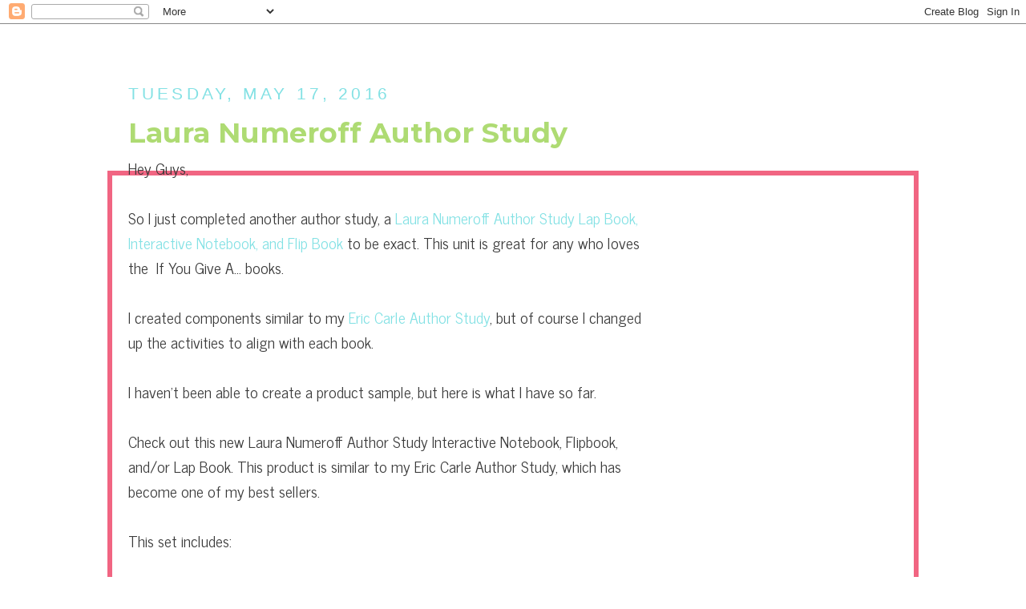

--- FILE ---
content_type: text/html; charset=UTF-8
request_url: http://www.livelaughteachfirstgrade.com/2016/05/
body_size: 30342
content:
<!DOCTYPE html>
<html dir='ltr' xmlns='http://www.w3.org/1999/xhtml' xmlns:b='http://www.google.com/2005/gml/b' xmlns:data='http://www.google.com/2005/gml/data' xmlns:expr='http://www.google.com/2005/gml/expr'>
<link href='http://fonts.googleapis.com/css?family=Montserrat:700|News+Cycle' rel='stylesheet' type='text/css'/>
<head>
<link href='https://www.blogger.com/static/v1/widgets/2944754296-widget_css_bundle.css' rel='stylesheet' type='text/css'/>
<meta content='text/html; charset=UTF-8' http-equiv='Content-Type'/>
<meta content='blogger' name='generator'/>
<link href='http://www.livelaughteachfirstgrade.com/favicon.ico' rel='icon' type='image/x-icon'/>
<link href='http://www.livelaughteachfirstgrade.com/2016/05/' rel='canonical'/>
<link rel="alternate" type="application/atom+xml" title="Live, Laugh, Teach First Grade - Atom" href="http://www.livelaughteachfirstgrade.com/feeds/posts/default" />
<link rel="alternate" type="application/rss+xml" title="Live, Laugh, Teach First Grade - RSS" href="http://www.livelaughteachfirstgrade.com/feeds/posts/default?alt=rss" />
<link rel="service.post" type="application/atom+xml" title="Live, Laugh, Teach First Grade - Atom" href="https://www.blogger.com/feeds/493517362796385446/posts/default" />
<!--Can't find substitution for tag [blog.ieCssRetrofitLinks]-->
<meta content='A blog about teaching, lessons, decor, organizing, interactive notebooks, literacy stations, math stations, classroom set up, etc...' name='description'/>
<meta content='http://www.livelaughteachfirstgrade.com/2016/05/' property='og:url'/>
<meta content='Live, Laugh, Teach First Grade' property='og:title'/>
<meta content='A blog about teaching, lessons, decor, organizing, interactive notebooks, literacy stations, math stations, classroom set up, etc...' property='og:description'/>
<title>Live, Laugh, Teach First Grade: May 2016</title>
<style id='page-skin-1' type='text/css'><!--
/*
-----------------------------------------------
Jumping Jax Designs
Name: Live, Laugh, Teach First Grade
Date: July 14, 2014
http://www.JumpingJaxDesigns.com
----------------------------------------------- */
/* Variable definitions
====================
<Variable name="bgcolor" description="Page Background Color"
type="color" default="#fff">
<Variable name="textcolor" description="Text Color"
type="color" default="#333">
<Variable name="linkcolor" description="Link Color"
type="color" default="#58a">a
<Variable name="pagetitlecolor" description="Blog Title Color"
type="color" default="#666">
<Variable name="descriptioncolor" description="Blog Description Color"
type="color" default="#999">
<Variable name="titlecolor" description="Post Title Color"
type="color" default="#c60">
<Variable name="bordercolor" description="Border Color"
type="color" default="#ccc">
<Variable name="sidebarcolor" description="Sidebar Title Color"
type="color" default="#999">
<Variable name="sidebartextcolor" description="Sidebar Text Color"
type="color" default="#666">
<Variable name="visitedlinkcolor" description="Visited Link Color"
type="color" default="#999">
<Variable name="bodyfont" description="Text Font"
type="font" default="normal normal 100% Century Gothic, Serif">
<Variable name="headerfont" description="Sidebar Title Font"
type="font"
default="normal normal 98% 'Century Gothic',Trebuchet,Arial,Verdana,Sans-serif">
<Variable name="pagetitlefont" description="Blog Title Font"
type="font"
default="normal normal 0% Century Gothic, Serif">
<Variable name="descriptionfont" description="Blog Description Font"
type="font"
default="normal normal 0% 'Century Gothic', Trebuchet, Arial, Verdana, Sans-serif">
<Variable name="postfooterfont" description="Post Footer Font"
type="font"
default="normal normal 78% 'Century Gothic', Trebuchet, Arial, Verdana, Sans-serif">
<Variable name="startSide" description="Side where text starts in blog language"
type="automatic" default="left">
<Variable name="endSide" description="Side where text ends in blog language"
type="automatic" default="right">
*/
/* Use this with templates/template-twocol.html */
body {
background:url(https://jumpingjaxdesigns.com/wp-content/uploads/2019/07/Live-Laugh-Teach-First-Grade-With-Nicole-Background2.png) fixed top center;
margin:0;
color:#3a3a3a;
font:x-small Georgia Serif;
font-size/* */:/**/small;
font-size: /**/small;
text-align: center;
}
a:link {
color:#83e1e4;
text-decoration:none;
}
a:visited {
color:#83e1e4;
text-decoration:none;
}
a:hover {
color:#aedb73;
text-decoration:underline;
}
a img {
border-width:0;
}
/* Header
-----------------------------------------------
*/
#header-wrapper {
width:1000px;
margin: 0px auto 10px;
border:0px solid #d8e22f;
}
#header-inner {
background-position: center;
margin-left: auto;
margin-right: auto;
}
#header {
margin: 0px;
border: 0px solid #d8e22f;
text-align: center;
color:#ffffff;
}
#header h1 {
margin:0px 0px 0;
padding:0px 0px 0;
line-height:1.2em;
text-transform:uppercase;
letter-spacing:.2em;
font: normal normal 0% Century Gothic, Serif;
}
#header a {
color:#ffffff;
text-decoration:none;
}
#header a:hover {
color:#ffffff;
}
#header .description {
margin:0 5px 5px;
padding:0 20px 15px;
max-width:1100px;
text-transform:uppercase;
letter-spacing:.2em;
line-height: 1.4em;
font: normal normal 0% 'Century Gothic', Trebuchet, Arial, Verdana, Sans-serif;
color: #ffffff;
}
#header img {
margin: -183px auto 0 -50px;
}
/* Outer-Wrapper
----------------------------------------------- */
#outer-wrapper {
width: 1000px;
background-color: #FFFFFF;
margin:183px auto 0 auto;
padding:0px 0px 0px 0px;
text-align:left;
font-family: 'News Cycle', sans-serif;
font-size:150%;
border: 6px solid #f16582;
}
#main-wrapper {
width: 650px;
margin:0px auto;
margin-left: 5px;
margin-right: 5px;
padding-left: 15px;
padding-right: 15px;
float: left;
word-wrap: break-word; /* fix for long text breaking sidebar float in IE */
overflow: hidden;     /* fix for long non-text content breaking IE sidebar float */
}
#sidebar-wrapper {
width: 300px;
padding: 3px;
float: right;
word-wrap: break-word; /* fix for long text breaking sidebar float in IE */
overflow: hidden;      /* fix for long non-text content breaking IE sidebar float */
}
/* Headings
----------------------------------------------- */
h2 {
margin:1.5em 0 .75em;
font:normal normal 106% 'Century Gothic',Trebuchet,Arial,Verdana,Sans-serif;
line-height: 1.4em;
text-transform:uppercase;
letter-spacing:.2em;
color:#83e1e4;
}
.sidebar h2 {
margin:0px 0 .75em;
font-size:160%;
font-family: 'Montserrat', sans-serif;
text-transform: lowercase;
line-height: 1.4em;
border-bottom: 1px solid #f66785;
text-align:center;
letter-spacing:.0em;
color:#83e1e4;
}
/* Posts
-----------------------------------------------
*/
h2.date-header {
margin:1.5em 0 .5em;
}
.post {
background: url( );
background-repeat: no-repeat;
background-position: bottom center;
margin:.5em 0 1.5em;
border-bottom: 6px dotted #83e1e4;
padding-bottom:1.5em;
}
.post h3 {
margin:.25em 0 0;
padding:0 0 4px;
font-family: 'Montserrat', sans-serif;
text-transform: none;
font-size:180%;
font-weight:normal;
line-height:1.4em;
color:#aedb73;
}
.post h3 a, .post h3 a:visited, .post h3 strong {
display:block;
text-decoration:none;
color:#aedb73;
font-weight:normal;
}
.post h3 strong, .post h3 a:hover {
color:#3a3a3a;
}
.post-body {
margin:0 0 .75em;
line-height:1.6em;
}
.post-body blockquote {
line-height:1.3em;
}
.post-footer {
margin: .75em 0;
color:#83e1e4;
text-transform:uppercase;
letter-spacing:.1em;
font: normal normal 86% 'Century Gothic', Trebuchet, Arial, Verdana, Sans-serif;
line-height: 1.4em;
}
.comment-link {
margin-left:.6em;
}
.post img, table.tr-caption-container {
padding:4px;
border:0px solid #d8e22f;
}
.tr-caption-container img {
border: none;
padding: 0;
}
.post blockquote {
margin:1em 20px;
}
.post blockquote p {
margin:.75em 0;
}
/* Comments
----------------------------------------------- */
#comments h4 {
margin:1em 0;
font-weight: bold;
line-height: 1.4em;
text-transform:uppercase;
letter-spacing:.2em;
color: #83e1e4;
}
#comments-block {
margin:1em 0 1.5em;
line-height:1.6em;
}
#comments-block .comment-author {
margin:.5em 0;
}
#comments-block .comment-body {
margin:.25em 0 0;
}
#comments-block .comment-footer {
margin:-.25em 0 2em;
line-height: 1.4em;
text-transform:uppercase;
letter-spacing:.1em;
}
#comments-block .comment-body p {
margin:0 0 .75em;
}
.deleted-comment {
font-style:italic;
color:gray;
}
#blog-pager-newer-link {
float: left;
}
#blog-pager-older-link {
float: right;
}
#blog-pager {
text-align: center;
}
.feed-links {
clear: both;
line-height: 2.5em;
}
/* Sidebar Content
----------------------------------------------- */
.sidebar {
color: #3a3a3a;
line-height: 1.5em;
}
.sidebar ul {
list-style:none;
margin:0 0 0;
padding:0 0 0;
}
.sidebar li {
margin:0;
padding-top:0;
padding-right:0;
padding-bottom:.25em;
padding-left:15px;
text-indent:-15px;
line-height:1.5em;
}
.sidebar .widget {
background-image: url("https://jumpingjaxdesigns.com/wp-content/uploads/2019/07/Live-Laugh-Teach-Divider.png");
background-position: center bottom;
background-repeat: no-repeat;
border-bottom: 0 dotted #CCCCCC;
margin: 0 0 1.5em;
padding: 0 0 90px;
}
.main .widget {
border-bottom:0px dotted #d8e22f;
margin:0 0 1.5em;
padding:0 0 1.5em;
}
.main .Blog {
border-bottom-width: 0;
}
/* Profile
----------------------------------------------- */
.profile-img {
float: left;
margin-top: 0;
margin-right: 5px;
margin-bottom: 5px;
margin-left: 0;
padding: 4px;
border: 1px solid #d8e22f;
}
.profile-data {
margin:0;
text-transform:uppercase;
letter-spacing:.1em;
font: normal normal 86% 'Century Gothic', Trebuchet, Arial, Verdana, Sans-serif;
color: #83e1e4;
font-weight: bold;
line-height: 1.6em;
}
.profile-datablock {
margin:.5em 0 .5em;
}
.profile-textblock {
margin: 0.5em 0;
line-height: 1.6em;
}
.profile-link {
font: normal normal 86% 'Century Gothic', Trebuchet, Arial, Verdana, Sans-serif;
text-transform: uppercase;
letter-spacing: .1em;
}
/* Footer
----------------------------------------------- */
#footer {
width:1000px;
clear:both;
margin:0 auto;
padding-top:15px;
line-height: 1.6em;
text-transform:uppercase;
letter-spacing:.1em;
text-align: center;
}
.entry-content:after {
content: url(https://jumpingjaxdesigns.com/wp-content/uploads/2019/07/Live-Laugh-Teach-First-Grade-With-Nicole-Signature.png);
margin-left: 0px;
}
--></style>
<link href='https://www.blogger.com/dyn-css/authorization.css?targetBlogID=493517362796385446&amp;zx=7d2b256e-c128-4bdf-861e-30afd45d47e7' media='none' onload='if(media!=&#39;all&#39;)media=&#39;all&#39;' rel='stylesheet'/><noscript><link href='https://www.blogger.com/dyn-css/authorization.css?targetBlogID=493517362796385446&amp;zx=7d2b256e-c128-4bdf-861e-30afd45d47e7' rel='stylesheet'/></noscript>
<meta name='google-adsense-platform-account' content='ca-host-pub-1556223355139109'/>
<meta name='google-adsense-platform-domain' content='blogspot.com'/>

<!-- data-ad-client=ca-pub-9718206233581268 -->

<link rel="stylesheet" href="https://fonts.googleapis.com/css2?display=swap&family=Rajdhani"></head>
<body>
<div class='navbar section' id='navbar'><div class='widget Navbar' data-version='1' id='Navbar1'><script type="text/javascript">
    function setAttributeOnload(object, attribute, val) {
      if(window.addEventListener) {
        window.addEventListener('load',
          function(){ object[attribute] = val; }, false);
      } else {
        window.attachEvent('onload', function(){ object[attribute] = val; });
      }
    }
  </script>
<div id="navbar-iframe-container"></div>
<script type="text/javascript" src="https://apis.google.com/js/platform.js"></script>
<script type="text/javascript">
      gapi.load("gapi.iframes:gapi.iframes.style.bubble", function() {
        if (gapi.iframes && gapi.iframes.getContext) {
          gapi.iframes.getContext().openChild({
              url: 'https://www.blogger.com/navbar/493517362796385446?origin\x3dhttp://www.livelaughteachfirstgrade.com',
              where: document.getElementById("navbar-iframe-container"),
              id: "navbar-iframe"
          });
        }
      });
    </script><script type="text/javascript">
(function() {
var script = document.createElement('script');
script.type = 'text/javascript';
script.src = '//pagead2.googlesyndication.com/pagead/js/google_top_exp.js';
var head = document.getElementsByTagName('head')[0];
if (head) {
head.appendChild(script);
}})();
</script>
</div></div>
<div id='outer-wrapper'><div id='wrap2'>
<!-- skip links for text browsers -->
<span id='skiplinks' style='display:none;'>
<a href='#main'>skip to main </a> |
      <a href='#sidebar'>skip to sidebar</a>
</span>
<div id='header-wrapper'>
<div class='header section' id='header'><div class='widget Header' data-version='1' id='Header1'>
<div id='header-inner'>
<div class='titlewrapper'>
<h1 class='title'>
<a href='http://www.livelaughteachfirstgrade.com/'>
Live, Laugh, Teach First Grade
</a>
</h1>
</div>
<div class='descriptionwrapper'>
<p class='description'><span>This blog is to help my fellow teachers get ideas on decor, lessons, activities, organization, classroom management, and so much more!!!</span></p>
</div>
</div>
</div></div>
</div>
<div id='content-wrapper'>
<div id='crosscol-wrapper' style='text-align:center'>
<div class='crosscol section' id='crosscol'><div class='widget HTML' data-version='1' id='HTML2'>
<div class='widget-content'>
<div style="text-align:center; width:1100px; margin-left:auto; margin: -205px auto 0 -50px;">
<img id="Image-Maps-Com-image-maps-2014-08-03-200753" src="http://www.jumpingjaxdesigns.com/wp-content/uploads/2014/08/Live-Laugh-Teach-First-Grade-With-Nicole-Header4.png" border="0" width="1100" height="330" orgwidth="1100" orgheight="330" usemap="#image-maps-2014-08-03-200753" alt="" />
<map name="image-maps-2014-08-03-200753" id="ImageMapsCom-image-maps-2014-08-03-200753">
<area  alt="" title="" href="http://www.livelaughteachfirstgrade.com/" shape="rect" coords="4,3,571,330" style="outline:none;" target="_self"     />
<area  alt="" title="" href="http://www.livelaughteachfirstgrade.com/p/my-classroom.html" shape="rect" coords="571,122,693,183" style="outline:none;" target="_self"     />
<area  alt="" title="" href="http://www.livelaughteachfirstgrade.com/p/literacy-stations.html" shape="rect" coords="691,123,813,184" style="outline:none;" target="_self"     />
<area  alt="" title="" href="http://www.livelaughteachfirstgrade.com/p/interactive-notebooks.html" shape="rect" coords="813,122,935,183" style="outline:none;" target="_self"     />
<area  alt="" title="" href="http://www.teacherspayteachers.com/Store/Live-Laugh-Teach-First-Grade" shape="rect" coords="935,122,1057,183" style="outline:none;" target="_self"     />
<area  alt="" title="" href="http://www.bloglovin.com/nicolecantu" shape="rect" coords="743,10,801,71" style="outline:none;" target="_self"     />
<area  alt="" title="" href="https://twitter.com/ncantu1" shape="rect" coords="805,10,863,71" style="outline:none;" target="_self"     />
<area  alt="" title="" href="http://www.pinterest.com/ncantu1/" shape="rect" coords="866,10,924,71" style="outline:none;" target="_self"     />
<area  alt="" title="" href="http://www.stumbleupon.com/stumbler/ncantu97" shape="rect" coords="929,9,987,70" style="outline:none;" target="_self"     />
<area  alt="" title="" href="http://www.teacherspayteachers.com/Store/Live-Laugh-Teach-First-Grade" shape="rect" coords="991,10,1049,71" style="outline:none;" target="_self"     />
<area shape="rect" coords="1098,328,1100,330" alt="Image Map" style="outline:none;" title="Image Map" href="http://www.image-maps.com/index.php?aff=mapped_users_0" />
</map></div>
</div>
<div class='clear'></div>
</div></div>
</div>
<div id='main-wrapper'>
<div class='main section' id='main'><div class='widget Blog' data-version='1' id='Blog1'>
<div class='blog-posts hfeed'>

          <div class="date-outer">
        
<h2 class='date-header'><span>Tuesday, May 17, 2016</span></h2>

          <div class="date-posts">
        
<div class='post-outer'>
<div class='post hentry' itemscope='itemscope' itemtype='http://schema.org/BlogPosting'>
<a name='797845855102062797'></a>
<h3 class='post-title entry-title' itemprop='name'>
<a href='http://www.livelaughteachfirstgrade.com/2016/05/laura-numeroff-author-study.html'>Laura Numeroff Author Study</a>
</h3>
<div class='post-header'>
<div class='post-header-line-1'></div>
</div>
<div class='post-body entry-content' id='post-body-797845855102062797' itemprop='articleBody'>
Hey Guys,<br />
<br />
So I just completed another author study, a <a href="https://www.blogger.com/Check%20out%20this%20new%20Laura%20Numeroff%20Author%20Study%20Interactive%20Notebook,%20Flipbook,%20and/or%20Lap%20Book.%20This%20product%20is%20similar%20to%20my%20Eric%20Carle%20Author%20Study,%20which%20has%20become%20one%20of%20my%20best%20sellers.%20%20%20This%20set%20includes:%20%20~5%20page%20layered%20flip%20book%20to%20go%20with%205%20of%20Laura%20Numeroff&#39;s%20most%20popular%20books,%20including:%20%20If%20You%20Give%20A%20Moose%20A%20Muffin%20%20%20(Fact%20and%20Fantasy%20Interactive%20Pocket%20Sort)%20%20If%20You%20Give%20A%20Dog%20A%20Donut%20%20(Graphing%20Activity)%20%20If%20You%20Give%20A%20Mouse%20A%20Cookie%20%20(Cause%20and%20Effect)%20%20If%20You%20Give%20A%20Cat%20A%20Cupcake%20%20(Story%20Sequence)%20%20If%20You%20Give%20A%20Pig%20A%20Pancake%20%20(How%20To:%20Make%20A%20Pancake)%20%20If%20You%20Give%20A...%20%20(Matching%20Character%20to%20Story%20%20~Interactive%20Flaps%20to%20for%20your%20lapbook%20or%20interactive%20notebook.%20You%20can%20create%20your%20lapbook%20using%20a%20standard%20sized%20file%20folder%20or%20a%20piece%20of%2018x12%20construction%20paper.%20%20Laura%20Numeroff%20Biography%20Interactive%20Sequencing%20Activity%20%20Story%20Summary%20Interactive%20Flaps%20%203%20Different%20Character%20and%20Story%20Pamphlets%20for%20(Mouse,%20Cat,%20Dog,%20Pig,%20and%20Moose)%20%20Mini%20Flip%20Books%20for%20If%20You%20Take%20A%20Mouse%20to%20School%20and%20If%20You%20Give%20A%20Pig%20A%20Party.%20%20Story%20Summarizing%20Activity%20(somebody,%20wanted,%20but,%20so)">Laura Numeroff Author Study Lap Book, Interactive Notebook, and Flip Book</a> to be exact. This unit is great for any who loves the &nbsp;If You Give A... books.<br />
<br />
I created components&nbsp;similar to my <a href="https://www.teacherspayteachers.com/Product/Eric-Carle-Author-Study-Interactive-Notebook-Flipbook-Lapbook-1857324">Eric Carle Author Study</a>, but of course I changed up the activities to align with each book.<br />
<br />
I haven't been able to create a product sample, but here is what I have so far.<br />
<br />
Check out this new Laura Numeroff Author Study Interactive Notebook, Flipbook, and/or Lap Book. This product is similar to my Eric Carle Author Study, which has become one of my best sellers. <br /><br /> This set includes:<br /><br /> ~5 page layered flip book to go with 5 of Laura Numeroff's most popular books, including:<br /><br /> If You Give A Moose A Muffin <br /> (Fact and Fantasy Interactive Pocket Sort)<br /><br /> If You Give A Dog A Donut<br /> (Graphing Activity)<br /><br /> If You Give A Mouse A Cookie<br /> (Cause and Effect)<br /><br /> If You Give A Cat A Cupcake<br /> (Story Sequence)<br /><br /> If You Give A Pig A Pancake<br /> (How To: Make A Pancake)<br /><br /> If You Give A...<br /> (Matching Character to Story<br /><br /><br /> ~Interactive Flaps to for your lapbook or interactive notebook. You can create your lapbook using a standard sized file folder or a piece of 18x12 construction paper.<br /><br /> Laura Numeroff Biography Interactive Sequencing Activity<br /><br /> Story Summary Interactive Flaps<br /><br /> 3 Different Character and Story Pamphlets for (Mouse, Cat, Dog, Pig, and Moose)<br /><br /> Mini Flip Books for If You Take A Mouse to School and If You Give A Pig A Party.<br /><br /> Story Summarizing Activity (somebody, wanted, but, so)<br /><b></b><i></i><u></u><sub></sub><sup></sup><strike></strike><br />
<div class="separator" style="clear: both; text-align: center;">
<a href="https://www.teacherspayteachers.com/Product/Laura-Numeroff-Author-Study-Lap-Book-Interactive-Notebook-and-Flip-Book-2555685" imageanchor="1" style="margin-left: 1em; margin-right: 1em;"><img alt="https://www.teacherspayteachers.com/Product/Laura-Numeroff-Author-Study-Lap-Book-Interactive-Notebook-and-Flip-Book-2555685" border="0" height="320" src="https://blogger.googleusercontent.com/img/b/R29vZ2xl/AVvXsEgOq37vj9YI9avFhdFWfr1EfjT3Q-TIgeX9FnRdZd1TQEWJmjysQIYOqOaPidj0mulN-415D4c7q1gLEAlULXobwgL7xEL8pl1WWRA9woUkDiXgu4UGDnhDNxXHdMen94PJxWmPjCWGBvuJ/s320/Slide1.JPG" width="243" /></a></div>
<span id="goog_1752419231"></span><a href="https://www.blogger.com/"></a><span id="goog_1752419232"></span><div style="text-align: center;">
<br /></div>
<br />
<div class="separator" style="clear: both; text-align: center;">
<a href="https://blogger.googleusercontent.com/img/b/R29vZ2xl/AVvXsEgnHxxeThGWPD-P_GkS4gLgp6NNtNLYAzdsbp19L4-v_ivwdouZt55NLLTQGVOnPbMahvkXAlw8GlJkiTFjKo7iIYqwoiQzTlU930Fu66ufF6Y8RTn2GY2f0GjrXPvJIP84WkIKdtRONtyD/s1600/Slide2.JPG" imageanchor="1" style="margin-left: 1em; margin-right: 1em;"><img border="0" height="320" src="https://blogger.googleusercontent.com/img/b/R29vZ2xl/AVvXsEgnHxxeThGWPD-P_GkS4gLgp6NNtNLYAzdsbp19L4-v_ivwdouZt55NLLTQGVOnPbMahvkXAlw8GlJkiTFjKo7iIYqwoiQzTlU930Fu66ufF6Y8RTn2GY2f0GjrXPvJIP84WkIKdtRONtyD/s320/Slide2.JPG" width="243" /></a><a href="https://blogger.googleusercontent.com/img/b/R29vZ2xl/AVvXsEj1yCUhnm2PmUGp0z2_wJfYotH6603FLPdPjKitp6EkOMDa94hygAeDNX1xpIdhFp3q7k1S95-w5SEsqPBFzpWYHffg52OfbnQK9mbb-NIg9v9gDhFDWKMn7zZt3BriBl6b0nvk8ql7ueUD/s1600/Slide3.JPG" imageanchor="1" style="margin-left: 1em; margin-right: 1em;"><img border="0" height="320" src="https://blogger.googleusercontent.com/img/b/R29vZ2xl/AVvXsEj1yCUhnm2PmUGp0z2_wJfYotH6603FLPdPjKitp6EkOMDa94hygAeDNX1xpIdhFp3q7k1S95-w5SEsqPBFzpWYHffg52OfbnQK9mbb-NIg9v9gDhFDWKMn7zZt3BriBl6b0nvk8ql7ueUD/s320/Slide3.JPG" width="243" /></a></div>
<br />
<div class="separator" style="clear: both; text-align: center;">
<a href="https://blogger.googleusercontent.com/img/b/R29vZ2xl/AVvXsEj1yCUhnm2PmUGp0z2_wJfYotH6603FLPdPjKitp6EkOMDa94hygAeDNX1xpIdhFp3q7k1S95-w5SEsqPBFzpWYHffg52OfbnQK9mbb-NIg9v9gDhFDWKMn7zZt3BriBl6b0nvk8ql7ueUD/s1600/Slide3.JPG" imageanchor="1" style="margin-left: 1em; margin-right: 1em;"></a></div>
<br />
<div class="separator" style="clear: both; text-align: center;">
<a href="https://blogger.googleusercontent.com/img/b/R29vZ2xl/AVvXsEhLfBwXpWt897mMqFlRA6lTcNuq8pzXcJPvaDALQtqWO0bCUNJJ6Rs7vL1bkVAW2Wctx_hFPFu_dnzF3U2gcSWBcWiOT9Cc997cWBGC67fewQmz86fuTj9p03w4-7UAKHZDcr-nnC697W8j/s1600/Slide5.JPG" imageanchor="1" style="margin-left: 1em; margin-right: 1em;"><img border="0" height="320" src="https://blogger.googleusercontent.com/img/b/R29vZ2xl/AVvXsEhLfBwXpWt897mMqFlRA6lTcNuq8pzXcJPvaDALQtqWO0bCUNJJ6Rs7vL1bkVAW2Wctx_hFPFu_dnzF3U2gcSWBcWiOT9Cc997cWBGC67fewQmz86fuTj9p03w4-7UAKHZDcr-nnC697W8j/s320/Slide5.JPG" style="cursor: move;" width="243" /></a><a href="https://blogger.googleusercontent.com/img/b/R29vZ2xl/AVvXsEjzPZAFtFlaFJOGdVC0PVMiaT6DaloAC8Wk92PyqJ3XWxAsFI_t1HyrN6RDu8BrVeO_5D3fY9CGbyP6RGDHaqLgt-9KwePhzoX-xTScv7TvVt7kj5Bh3DmKORMOnvCM4tPOEc2Sa_Ac_dT4/s1600/Slide4.JPG" imageanchor="1" style="margin-left: 1em; margin-right: 1em;"><img border="0" height="320" src="https://blogger.googleusercontent.com/img/b/R29vZ2xl/AVvXsEjzPZAFtFlaFJOGdVC0PVMiaT6DaloAC8Wk92PyqJ3XWxAsFI_t1HyrN6RDu8BrVeO_5D3fY9CGbyP6RGDHaqLgt-9KwePhzoX-xTScv7TvVt7kj5Bh3DmKORMOnvCM4tPOEc2Sa_Ac_dT4/s320/Slide4.JPG" width="243" /></a></div>
<br />
<br />
<div class="separator" style="clear: both; text-align: center;">
<a href="https://blogger.googleusercontent.com/img/b/R29vZ2xl/AVvXsEgYkcAESPvbzitDM-4GNur1Ou4fYz8klfgiHoOhno-CUAP5muECIva2eWwI7X6Y9RXjLBZ1YVGmgfFtEmDIMS8XkjS7hcKC5hDGgS15j22qWcuaOIsurJ2Uge2nBSoSIBUyFKpHHt419vv6/s1600/Slide6.JPG" imageanchor="1" style="margin-left: 1em; margin-right: 1em;"><img border="0" height="320" src="https://blogger.googleusercontent.com/img/b/R29vZ2xl/AVvXsEgYkcAESPvbzitDM-4GNur1Ou4fYz8klfgiHoOhno-CUAP5muECIva2eWwI7X6Y9RXjLBZ1YVGmgfFtEmDIMS8XkjS7hcKC5hDGgS15j22qWcuaOIsurJ2Uge2nBSoSIBUyFKpHHt419vv6/s320/Slide6.JPG" width="243" /></a><a href="https://blogger.googleusercontent.com/img/b/R29vZ2xl/AVvXsEhhQU7OozYd7zEFQVmVhRrrNuVNoNreTCMF8rb_4Ad3FSHfjtNlITYG-C3QdSeLfCWmVbk4f4PA0OYuE7xtM5tJgnIOgvIKocHYno5S72Rv3kLuYD36OH_LGo5r8h3FBMlXgcY2VpqUILFf/s1600/Slide7.JPG" imageanchor="1" style="margin-left: 1em; margin-right: 1em;"><img border="0" height="320" src="https://blogger.googleusercontent.com/img/b/R29vZ2xl/AVvXsEhhQU7OozYd7zEFQVmVhRrrNuVNoNreTCMF8rb_4Ad3FSHfjtNlITYG-C3QdSeLfCWmVbk4f4PA0OYuE7xtM5tJgnIOgvIKocHYno5S72Rv3kLuYD36OH_LGo5r8h3FBMlXgcY2VpqUILFf/s320/Slide7.JPG" width="243" /></a></div>
<br />
<br />
<div class="separator" style="clear: both; text-align: center;">
<a href="https://blogger.googleusercontent.com/img/b/R29vZ2xl/AVvXsEiQfQsm8Ug6e27-JFUv8c4hMWavMH0cnPfLwdQcIstFmdh9SQsLyDhLQEJ4DO6YDzTMBo2wV03PywL-gILLeRxpTNNFGj9SO6IBTkY7xHMcCX92W29dNTrD5CfUxfLrmWKwn4jPcLHPMMVN/s1600/Slide8.JPG" imageanchor="1" style="margin-left: 1em; margin-right: 1em;"><img border="0" height="320" src="https://blogger.googleusercontent.com/img/b/R29vZ2xl/AVvXsEiQfQsm8Ug6e27-JFUv8c4hMWavMH0cnPfLwdQcIstFmdh9SQsLyDhLQEJ4DO6YDzTMBo2wV03PywL-gILLeRxpTNNFGj9SO6IBTkY7xHMcCX92W29dNTrD5CfUxfLrmWKwn4jPcLHPMMVN/s320/Slide8.JPG" width="243" /></a><a href="https://blogger.googleusercontent.com/img/b/R29vZ2xl/AVvXsEjtKDKFDrkrhoUblXlSFIR6br4qLHTydoeeXl3XOohcC7gEHAXqThv0TCbzJxFN0WM2NZDZRpwhJjSgz9LLDSeRmcTnQU_N9paclJOqM8FBnHWKMsCGjgKFCv8eXyj8WTMdc0aw1XMXFNsr/s1600/Slide9.JPG" imageanchor="1" style="margin-left: 1em; margin-right: 1em;"><img border="0" height="320" src="https://blogger.googleusercontent.com/img/b/R29vZ2xl/AVvXsEjtKDKFDrkrhoUblXlSFIR6br4qLHTydoeeXl3XOohcC7gEHAXqThv0TCbzJxFN0WM2NZDZRpwhJjSgz9LLDSeRmcTnQU_N9paclJOqM8FBnHWKMsCGjgKFCv8eXyj8WTMdc0aw1XMXFNsr/s320/Slide9.JPG" style="cursor: move;" width="243" /></a></div>
<br />
<br />
<div class="separator" style="clear: both; text-align: center;">
<a href="https://blogger.googleusercontent.com/img/b/R29vZ2xl/AVvXsEj8mxry4TiEw2k6lWby7TXb-0DAZs6oAqrCasTqYmGl23ppuLrM3TnYQ6-MdeYJydFPMjpkNjKjFyBvP1yOTLfLJYmXHz-7Qz3zZ6K42ZvGh3K-kVKo7XDFKLGUWUut4cJ4mQ9HbvH2iDlD/s1600/Slide13.JPG" imageanchor="1" style="clear: right; float: right; margin-bottom: 1em; margin-left: 1em;"><img border="0" height="320" src="https://blogger.googleusercontent.com/img/b/R29vZ2xl/AVvXsEj8mxry4TiEw2k6lWby7TXb-0DAZs6oAqrCasTqYmGl23ppuLrM3TnYQ6-MdeYJydFPMjpkNjKjFyBvP1yOTLfLJYmXHz-7Qz3zZ6K42ZvGh3K-kVKo7XDFKLGUWUut4cJ4mQ9HbvH2iDlD/s320/Slide13.JPG" width="243" /></a><a href="https://blogger.googleusercontent.com/img/b/R29vZ2xl/AVvXsEh-2KHF5eAi0rc9ixR6Dakno9A4NAJ4VsfJJgNwGqc6viDiNWK5h6-7pu4Fs_oDArK1dJCWlW9o4p0n4hUy-YGYb2ZQKMtkvTfk-YlAvxs6vveACPKanORpZwxXY2_80-BxyqeifLS5KHYc/s1600/Slide12.JPG" imageanchor="1" style="margin-left: 1em; margin-right: 1em;"><img border="0" height="320" src="https://blogger.googleusercontent.com/img/b/R29vZ2xl/AVvXsEh-2KHF5eAi0rc9ixR6Dakno9A4NAJ4VsfJJgNwGqc6viDiNWK5h6-7pu4Fs_oDArK1dJCWlW9o4p0n4hUy-YGYb2ZQKMtkvTfk-YlAvxs6vveACPKanORpZwxXY2_80-BxyqeifLS5KHYc/s320/Slide12.JPG" width="243" /></a></div>
<br />
<br />
<div class="separator" style="clear: both; text-align: center;">
<a href="https://blogger.googleusercontent.com/img/b/R29vZ2xl/AVvXsEiRKb_j-vc5v9lUf4jbb-FnopEM1yqRda3tOlRtQ5-HTorE0Ay3-0Usvw-9NFlhxCcrc0uIbeP0Z-8kWGgS29-97oER0XrFfX0g_voGSNehwZgPTDNgRV0EX_lkWpySOYjrkmKC_6c6HTC-/s1600/Slide14.JPG" imageanchor="1" style="margin-left: 1em; margin-right: 1em;"><img border="0" height="320" src="https://blogger.googleusercontent.com/img/b/R29vZ2xl/AVvXsEiRKb_j-vc5v9lUf4jbb-FnopEM1yqRda3tOlRtQ5-HTorE0Ay3-0Usvw-9NFlhxCcrc0uIbeP0Z-8kWGgS29-97oER0XrFfX0g_voGSNehwZgPTDNgRV0EX_lkWpySOYjrkmKC_6c6HTC-/s320/Slide14.JPG" width="243" /></a><a href="https://blogger.googleusercontent.com/img/b/R29vZ2xl/AVvXsEhG1FLIsqmezv3q4t70TKmUUEi8tHbA3mOlWADDHcHVssJ8WcMg9xmgSEyL71BemkcgpfTaVpjpTniyH3MFcuFsjVfnMdM-5AfB9gfsai484IcHBLG5DdNWI3zj6AL16nj0kGxBLQy2tziU/s1600/Slide15.JPG" imageanchor="1" style="margin-left: 1em; margin-right: 1em;"><img border="0" height="320" src="https://blogger.googleusercontent.com/img/b/R29vZ2xl/AVvXsEhG1FLIsqmezv3q4t70TKmUUEi8tHbA3mOlWADDHcHVssJ8WcMg9xmgSEyL71BemkcgpfTaVpjpTniyH3MFcuFsjVfnMdM-5AfB9gfsai484IcHBLG5DdNWI3zj6AL16nj0kGxBLQy2tziU/s320/Slide15.JPG" style="cursor: move;" width="243" /></a></div>
<br />
<br />
<div class="separator" style="clear: both; text-align: center;">
<a href="https://blogger.googleusercontent.com/img/b/R29vZ2xl/AVvXsEhKxe7o-yH4-C9mU8_r9dHMOHPlcO4vCDEVNkPsKoJhb4bZXteitPA665eATC3uYUgXgBlW3mOVAzBhzIjk8sYKOsHLXAO2TchPDBh2c6X29QBffEp81tu4UKwl2vUCLLKiq0nVyS8HENWT/s1600/Slide16.JPG" imageanchor="1" style="margin-left: 1em; margin-right: 1em;"><img border="0" height="320" src="https://blogger.googleusercontent.com/img/b/R29vZ2xl/AVvXsEhKxe7o-yH4-C9mU8_r9dHMOHPlcO4vCDEVNkPsKoJhb4bZXteitPA665eATC3uYUgXgBlW3mOVAzBhzIjk8sYKOsHLXAO2TchPDBh2c6X29QBffEp81tu4UKwl2vUCLLKiq0nVyS8HENWT/s320/Slide16.JPG" width="243" /></a></div>
<br />
<div class="separator" style="clear: both; text-align: center;">
<a href="https://blogger.googleusercontent.com/img/b/R29vZ2xl/AVvXsEisTVsSBGjNsLALj-5nTGGHhOYvS6-00BBgTx6s4s-EgrBw1NYueRetibaq3vP05jrsA43-jJLno_FaVBZWTMD0i323yyw9CsINsLVHwfbigdSbnkFbk725vD3pv9BcAgs8KWl0yFdhfTAw/s1600/Slide17.JPG" imageanchor="1" style="margin-left: 1em; margin-right: 1em;"><img border="0" height="320" src="https://blogger.googleusercontent.com/img/b/R29vZ2xl/AVvXsEisTVsSBGjNsLALj-5nTGGHhOYvS6-00BBgTx6s4s-EgrBw1NYueRetibaq3vP05jrsA43-jJLno_FaVBZWTMD0i323yyw9CsINsLVHwfbigdSbnkFbk725vD3pv9BcAgs8KWl0yFdhfTAw/s320/Slide17.JPG" width="243" /></a><a href="https://blogger.googleusercontent.com/img/b/R29vZ2xl/AVvXsEhHE3_2s1UTF5QnBw7MqCyoyyhIkG1gnnvStwh-hUqOHKljeXSi2Y20-yTHy2Hx0I5u47aiRgeEKEacw-xPy11OMoShR1us0Ou_iRAhMGFs_V8fbdK-HvB1-De_xOVVjSgPeg3eTpNGmH7_/s1600/Slide18.JPG" imageanchor="1" style="margin-left: 1em; margin-right: 1em;"><img border="0" height="320" src="https://blogger.googleusercontent.com/img/b/R29vZ2xl/AVvXsEhHE3_2s1UTF5QnBw7MqCyoyyhIkG1gnnvStwh-hUqOHKljeXSi2Y20-yTHy2Hx0I5u47aiRgeEKEacw-xPy11OMoShR1us0Ou_iRAhMGFs_V8fbdK-HvB1-De_xOVVjSgPeg3eTpNGmH7_/s320/Slide18.JPG" width="243" /></a></div>
<br />
<br />
<div class="separator" style="clear: both; text-align: center;">
<a href="https://blogger.googleusercontent.com/img/b/R29vZ2xl/AVvXsEgfzpFzo4I7COqNC9rTIxpHJJI9sk-GrzKGmcNDKYKgtLa_W4BnG5cCsQkuMzdHUOaZLlQYwlqEAUslyv9KWc73-oH_sjdOmXn0h9qLpSn7JN1yp5e-YJ_qp_UZVGRQPN483o97szSEWc0g/s1600/Slide19.JPG" imageanchor="1" style="margin-left: 1em; margin-right: 1em;"><img border="0" height="320" src="https://blogger.googleusercontent.com/img/b/R29vZ2xl/AVvXsEgfzpFzo4I7COqNC9rTIxpHJJI9sk-GrzKGmcNDKYKgtLa_W4BnG5cCsQkuMzdHUOaZLlQYwlqEAUslyv9KWc73-oH_sjdOmXn0h9qLpSn7JN1yp5e-YJ_qp_UZVGRQPN483o97szSEWc0g/s320/Slide19.JPG" width="243" /></a><a href="https://blogger.googleusercontent.com/img/b/R29vZ2xl/AVvXsEjyc0vhKorXsX28E_yVYX0LN4e77QUm57-fFQ33CFXxwrbo9K6UF-72Aehf9QMITePWl3c2ySVt0PVpOUNPJkJJKoGLiTdDh9SqoJELTa3jVU_c1xu4T34BNX1UdaJa3XszN7TQ3yLZfYHE/s1600/Slide20.JPG" imageanchor="1" style="margin-left: 1em; margin-right: 1em;"><img border="0" height="320" src="https://blogger.googleusercontent.com/img/b/R29vZ2xl/AVvXsEjyc0vhKorXsX28E_yVYX0LN4e77QUm57-fFQ33CFXxwrbo9K6UF-72Aehf9QMITePWl3c2ySVt0PVpOUNPJkJJKoGLiTdDh9SqoJELTa3jVU_c1xu4T34BNX1UdaJa3XszN7TQ3yLZfYHE/s320/Slide20.JPG" style="cursor: move;" width="243" /></a></div>
<br />
<br />
<div class="separator" style="clear: both; text-align: center;">
<a href="https://blogger.googleusercontent.com/img/b/R29vZ2xl/AVvXsEixRljOQ-eXot-K0zAqfdBJ6ao12zkIUuUc8qdbrblMTXAJP54aV0xIr8XR0ymtdcKZcZGv0yLlHtBp1V5LsmTD528sb7K2PZJfhOy8odde5KOlNu1voQj-lYaB2USDSy4gktMImk2dkMvH/s1600/Slide21.JPG" imageanchor="1" style="margin-left: 1em; margin-right: 1em;"><img border="0" height="320" src="https://blogger.googleusercontent.com/img/b/R29vZ2xl/AVvXsEixRljOQ-eXot-K0zAqfdBJ6ao12zkIUuUc8qdbrblMTXAJP54aV0xIr8XR0ymtdcKZcZGv0yLlHtBp1V5LsmTD528sb7K2PZJfhOy8odde5KOlNu1voQj-lYaB2USDSy4gktMImk2dkMvH/s320/Slide21.JPG" width="243" /></a><a href="https://blogger.googleusercontent.com/img/b/R29vZ2xl/AVvXsEixBUM_lF2hyHjMw8YRbILigACC32SAIbSHbauBA4yr_tKTF16700lzAn8rz6H_uxOUccRwuBYBNr4oha4fvVc-vwLwQ9Mw_6SJ0Q-oYSXF8ABBexdrcOE64UZ8wEnorqn4QjQErJsisOID/s1600/Slide22.JPG" imageanchor="1" style="margin-left: 1em; margin-right: 1em;"><img border="0" height="320" src="https://blogger.googleusercontent.com/img/b/R29vZ2xl/AVvXsEixBUM_lF2hyHjMw8YRbILigACC32SAIbSHbauBA4yr_tKTF16700lzAn8rz6H_uxOUccRwuBYBNr4oha4fvVc-vwLwQ9Mw_6SJ0Q-oYSXF8ABBexdrcOE64UZ8wEnorqn4QjQErJsisOID/s320/Slide22.JPG" width="243" /></a></div>
<br />
<br />
<div class="separator" style="clear: both; text-align: center;">
<a href="https://blogger.googleusercontent.com/img/b/R29vZ2xl/AVvXsEjvvqSvHG_P-lFFsjC-ufO0CdLjHqxYmfv4KJrv3aih-J9MEc2kevAIRPPjUeA-tRWrnDrJ6tEBuqAUTv_vb27ZBHNH-u9TtsmHqvxsfRxTJ5Xv78ftngQX2EfnGYZ_ZcQjYMOvMPukVOnQ/s1600/Slide23.JPG" imageanchor="1" style="margin-left: 1em; margin-right: 1em;"><img border="0" height="320" src="https://blogger.googleusercontent.com/img/b/R29vZ2xl/AVvXsEjvvqSvHG_P-lFFsjC-ufO0CdLjHqxYmfv4KJrv3aih-J9MEc2kevAIRPPjUeA-tRWrnDrJ6tEBuqAUTv_vb27ZBHNH-u9TtsmHqvxsfRxTJ5Xv78ftngQX2EfnGYZ_ZcQjYMOvMPukVOnQ/s320/Slide23.JPG" width="243" /></a><a href="https://blogger.googleusercontent.com/img/b/R29vZ2xl/AVvXsEh11czrY9TtGF1FcwjT4tRqqhL2e8p7gdgnXCjNz1IynR_kTg8AGI4bUkUswc4ioopFsdDLKelAOpppak0SPmS0Ncfq0SaDP5Jfw3mWKfAajICwqziPlmoup8vy00VvnkeJO3k_2KOudbcm/s1600/Slide24.JPG" imageanchor="1" style="margin-left: 1em; margin-right: 1em;"><img border="0" height="320" src="https://blogger.googleusercontent.com/img/b/R29vZ2xl/AVvXsEh11czrY9TtGF1FcwjT4tRqqhL2e8p7gdgnXCjNz1IynR_kTg8AGI4bUkUswc4ioopFsdDLKelAOpppak0SPmS0Ncfq0SaDP5Jfw3mWKfAajICwqziPlmoup8vy00VvnkeJO3k_2KOudbcm/s320/Slide24.JPG" style="cursor: move;" width="243" /></a></div>
<br />
<br />
<div class="separator" style="clear: both; text-align: center;">
<a href="https://blogger.googleusercontent.com/img/b/R29vZ2xl/AVvXsEha_krW1CWk1Fk-d2g1NpHOwjeORUKzsDmIMhFNFr9yzBVBrqTlahDmYKxoiKHSi36JTHRyJXdr-8emxB-hWgQWb1o8IihlzFGgDJZGse1coWwZBIpE2otv8dApvMmYkhMZRHJ-qGfwvqI7/s1600/Slide26.JPG" imageanchor="1" style="margin-left: 1em; margin-right: 1em;"><img border="0" height="320" src="https://blogger.googleusercontent.com/img/b/R29vZ2xl/AVvXsEha_krW1CWk1Fk-d2g1NpHOwjeORUKzsDmIMhFNFr9yzBVBrqTlahDmYKxoiKHSi36JTHRyJXdr-8emxB-hWgQWb1o8IihlzFGgDJZGse1coWwZBIpE2otv8dApvMmYkhMZRHJ-qGfwvqI7/s320/Slide26.JPG" width="243" /></a></div>
<br />
<div class="separator" style="clear: both; text-align: center;">
<a href="https://blogger.googleusercontent.com/img/b/R29vZ2xl/AVvXsEgXT_8wNvY5nOb6ii_fdPFkqCoFNhxngw6INCKCbTGywi0ef_VAyQ_VG-Y_WYDS2PQYo5L4YLRrn7McyryS3Cnl9xZzEy3cHWmupBgOlaf4wAyOJXJmnSiUwlIt800vbNV8eDHu_joPLGQ_/s1600/Slide30.JPG" imageanchor="1" style="clear: right; float: right; margin-bottom: 1em; margin-left: 1em;"></a><a href="https://blogger.googleusercontent.com/img/b/R29vZ2xl/AVvXsEhDs0G_tZeZUVNUDwRwiJaroPBgha-4uKNAVXdROsRbvMr-5Km5DZ2yqkhyMAV6khguvL3j69qbd8D89sE_HANvmYfZktIDCkXVUm5OnVToc0NPJbHzmus_IKgQyZ5onjuKziCFnbJUZHcb/s1600/Slide27.JPG" imageanchor="1" style="margin-left: 1em; margin-right: 1em;"><img border="0" height="320" src="https://blogger.googleusercontent.com/img/b/R29vZ2xl/AVvXsEhDs0G_tZeZUVNUDwRwiJaroPBgha-4uKNAVXdROsRbvMr-5Km5DZ2yqkhyMAV6khguvL3j69qbd8D89sE_HANvmYfZktIDCkXVUm5OnVToc0NPJbHzmus_IKgQyZ5onjuKziCFnbJUZHcb/s320/Slide27.JPG" width="243" /></a><a href="https://blogger.googleusercontent.com/img/b/R29vZ2xl/AVvXsEhieic3STcfABtdIrTXi1JJa6CO3aNX2QBwcXzYqXaQ7Xa6FPBQbLI2RXiSUGccf9hz9ufUTx3s_mghlVi_L4Cj4lNrG4-a6KnENfr-hCddN4IjM06R7vmHo4ZPVtFE6nFjP_xSceghyhUy/s1600/Slide28.JPG" imageanchor="1" style="margin-left: 1em; margin-right: 1em;"><img border="0" height="320" src="https://blogger.googleusercontent.com/img/b/R29vZ2xl/AVvXsEhieic3STcfABtdIrTXi1JJa6CO3aNX2QBwcXzYqXaQ7Xa6FPBQbLI2RXiSUGccf9hz9ufUTx3s_mghlVi_L4Cj4lNrG4-a6KnENfr-hCddN4IjM06R7vmHo4ZPVtFE6nFjP_xSceghyhUy/s320/Slide28.JPG" width="243" /></a></div>
<br />
<br />
<div class="separator" style="clear: both; text-align: center;">
<a href="https://blogger.googleusercontent.com/img/b/R29vZ2xl/AVvXsEhYv71WSuKrNrQuLZjii5Qn2_xGkuWeBdCEFk4GJmlnHNfEFZ-bKKfqqCPcPHHuPPXEz9O5QVu4U180AQfPpdOUKKS4oeCIJ1AJr9r8pFUKpPwUc3C542KUdvxrR5sZLgerTPzs3MJKBPb8/s1600/Slide29.JPG" imageanchor="1" style="margin-left: 1em; margin-right: 1em;"><img border="0" height="320" src="https://blogger.googleusercontent.com/img/b/R29vZ2xl/AVvXsEhYv71WSuKrNrQuLZjii5Qn2_xGkuWeBdCEFk4GJmlnHNfEFZ-bKKfqqCPcPHHuPPXEz9O5QVu4U180AQfPpdOUKKS4oeCIJ1AJr9r8pFUKpPwUc3C542KUdvxrR5sZLgerTPzs3MJKBPb8/s320/Slide29.JPG" width="243" /></a><a href="https://blogger.googleusercontent.com/img/b/R29vZ2xl/AVvXsEgXT_8wNvY5nOb6ii_fdPFkqCoFNhxngw6INCKCbTGywi0ef_VAyQ_VG-Y_WYDS2PQYo5L4YLRrn7McyryS3Cnl9xZzEy3cHWmupBgOlaf4wAyOJXJmnSiUwlIt800vbNV8eDHu_joPLGQ_/s1600/Slide30.JPG" imageanchor="1" style="margin-left: 1em; margin-right: 1em;"><img border="0" height="320" src="https://blogger.googleusercontent.com/img/b/R29vZ2xl/AVvXsEgXT_8wNvY5nOb6ii_fdPFkqCoFNhxngw6INCKCbTGywi0ef_VAyQ_VG-Y_WYDS2PQYo5L4YLRrn7McyryS3Cnl9xZzEy3cHWmupBgOlaf4wAyOJXJmnSiUwlIt800vbNV8eDHu_joPLGQ_/s320/Slide30.JPG" style="cursor: move;" width="243" /></a></div>
<br />
<br />
<div class="separator" style="clear: both; text-align: center;">
<a href="https://blogger.googleusercontent.com/img/b/R29vZ2xl/AVvXsEin5nHD7WyvNsnPYXHtdtfTDSoPCL8ySIY4aFHvLrugLMSk6O8lvY31FmzdvKTWgTbBJKQ2HQAYkDyw0eXEsCmHzGykryP9g8i5klGNWnTdQgA9EY8Ytd_JS7LtjMwRbr_0A-_1o0YhHcqM/s1600/Slide31.JPG" imageanchor="1" style="margin-left: 1em; margin-right: 1em;"><img border="0" height="320" src="https://blogger.googleusercontent.com/img/b/R29vZ2xl/AVvXsEin5nHD7WyvNsnPYXHtdtfTDSoPCL8ySIY4aFHvLrugLMSk6O8lvY31FmzdvKTWgTbBJKQ2HQAYkDyw0eXEsCmHzGykryP9g8i5klGNWnTdQgA9EY8Ytd_JS7LtjMwRbr_0A-_1o0YhHcqM/s320/Slide31.JPG" width="243" /></a><a href="https://blogger.googleusercontent.com/img/b/R29vZ2xl/AVvXsEhcKE3F69VXt3XVj9QbMLzxtBjwlmCSCcdXe2Ctf4ND5lA4QZ8C2rGYyuHTJHxbvuzcfS1OXBtFowZBEzeFjlDccagfyTP6Evf92i6rnH1sms1ezNfnk2PwDEWy42YiqjNCi9QxuCeOWa5-/s1600/Slide32.JPG" imageanchor="1" style="margin-left: 1em; margin-right: 1em;"><img border="0" height="320" src="https://blogger.googleusercontent.com/img/b/R29vZ2xl/AVvXsEhcKE3F69VXt3XVj9QbMLzxtBjwlmCSCcdXe2Ctf4ND5lA4QZ8C2rGYyuHTJHxbvuzcfS1OXBtFowZBEzeFjlDccagfyTP6Evf92i6rnH1sms1ezNfnk2PwDEWy42YiqjNCi9QxuCeOWa5-/s320/Slide32.JPG" style="cursor: move;" width="243" /></a></div>
<br />
<br />
<div class="separator" style="clear: both; text-align: center;">
<a href="https://blogger.googleusercontent.com/img/b/R29vZ2xl/AVvXsEj3yGbrrxGLuo4Zf6XXLgsn441DRmNJe3LC0RyBuJNpWuPEyvqkVVQR-c4jBkIJmEQaNbvnoJJ0HYAIBeHXWIUf6-4i8u24n3bpKDGCGggrIudbdOnMn7H0sLd0NSD0nmNjEi0goq10J1Kr/s1600/Slide34.JPG" imageanchor="1" style="margin-left: 1em; margin-right: 1em;"><img border="0" height="320" src="https://blogger.googleusercontent.com/img/b/R29vZ2xl/AVvXsEj3yGbrrxGLuo4Zf6XXLgsn441DRmNJe3LC0RyBuJNpWuPEyvqkVVQR-c4jBkIJmEQaNbvnoJJ0HYAIBeHXWIUf6-4i8u24n3bpKDGCGggrIudbdOnMn7H0sLd0NSD0nmNjEi0goq10J1Kr/s320/Slide34.JPG" width="243" /></a><a href="https://blogger.googleusercontent.com/img/b/R29vZ2xl/AVvXsEj059J6c9P8MVxG1Y_vNECkGmHuSS5iTCW7piKsCc0JBy-B8VFYh5SLD1fUYatE7FkfE-pXUbXVVPE-spm15p9b3HuDtqfDzR3V0Wp5qyRHra8QJwKg0VZQIldqncU6iw6ANiLN718XedOP/s1600/Slide35.JPG" imageanchor="1" style="margin-left: 1em; margin-right: 1em;"><img border="0" height="320" src="https://blogger.googleusercontent.com/img/b/R29vZ2xl/AVvXsEj059J6c9P8MVxG1Y_vNECkGmHuSS5iTCW7piKsCc0JBy-B8VFYh5SLD1fUYatE7FkfE-pXUbXVVPE-spm15p9b3HuDtqfDzR3V0Wp5qyRHra8QJwKg0VZQIldqncU6iw6ANiLN718XedOP/s320/Slide35.JPG" width="243" /></a></div>
<br />
<br />
<div class="separator" style="clear: both; text-align: center;">
<a href="https://blogger.googleusercontent.com/img/b/R29vZ2xl/AVvXsEjEKIx7r-6K73-VCllK8jusuea85p-3EdnjvM5DKAGcSAjRvh8yK8vNQwpG1zkoTGaQA30nfjlupR5ea6UMXLQX7FFd6CtWJZRaA2rdTFinol8ZpCTnxyhyJwbvvwjtBpnDO9UM1T6WKVr8/s1600/Slide36.JPG" imageanchor="1" style="margin-left: 1em; margin-right: 1em;"><img border="0" height="320" src="https://blogger.googleusercontent.com/img/b/R29vZ2xl/AVvXsEjEKIx7r-6K73-VCllK8jusuea85p-3EdnjvM5DKAGcSAjRvh8yK8vNQwpG1zkoTGaQA30nfjlupR5ea6UMXLQX7FFd6CtWJZRaA2rdTFinol8ZpCTnxyhyJwbvvwjtBpnDO9UM1T6WKVr8/s320/Slide36.JPG" width="243" /></a><a href="https://blogger.googleusercontent.com/img/b/R29vZ2xl/AVvXsEj7oQWRjVicHhIhfVky4gOKGcY4GsQQZ9eTwtzJ17vVCd4RA8TwAQaGxM8ktDJ_BNaegTqVnHvFQtFQNOV-LQvsUzqN_KFBJ7YkDu0oiS_zCFMV-8pGajFbgkMEU4vU9CmyQiGOlQThcbCs/s1600/Slide37.JPG" imageanchor="1" style="margin-left: 1em; margin-right: 1em;"><img border="0" height="320" src="https://blogger.googleusercontent.com/img/b/R29vZ2xl/AVvXsEj7oQWRjVicHhIhfVky4gOKGcY4GsQQZ9eTwtzJ17vVCd4RA8TwAQaGxM8ktDJ_BNaegTqVnHvFQtFQNOV-LQvsUzqN_KFBJ7YkDu0oiS_zCFMV-8pGajFbgkMEU4vU9CmyQiGOlQThcbCs/s320/Slide37.JPG" style="cursor: move;" width="243" /></a></div>
<br />
<br />
<div class="separator" style="clear: both; text-align: center;">
<a href="https://blogger.googleusercontent.com/img/b/R29vZ2xl/AVvXsEhlBPAKW92ddVtUHeLoQ6WchT_Sj8n9n_bID3xwRDL1gGdF730MoAHYE8JNYOsKdn4RyAywI1G25RAfzHx2cfwE0y6CBDKbSaVszNOZiaC4Brwu42P-KBKnv2u9l5ZDhTYkzGoFQpLzWTpp/s1600/Slide38.JPG" imageanchor="1" style="margin-left: 1em; margin-right: 1em;"><img border="0" height="320" src="https://blogger.googleusercontent.com/img/b/R29vZ2xl/AVvXsEhlBPAKW92ddVtUHeLoQ6WchT_Sj8n9n_bID3xwRDL1gGdF730MoAHYE8JNYOsKdn4RyAywI1G25RAfzHx2cfwE0y6CBDKbSaVszNOZiaC4Brwu42P-KBKnv2u9l5ZDhTYkzGoFQpLzWTpp/s320/Slide38.JPG" width="243" /></a><a href="https://blogger.googleusercontent.com/img/b/R29vZ2xl/AVvXsEj7oQWRjVicHhIhfVky4gOKGcY4GsQQZ9eTwtzJ17vVCd4RA8TwAQaGxM8ktDJ_BNaegTqVnHvFQtFQNOV-LQvsUzqN_KFBJ7YkDu0oiS_zCFMV-8pGajFbgkMEU4vU9CmyQiGOlQThcbCs/s1600/Slide37.JPG" imageanchor="1" style="margin-left: 1em; margin-right: 1em;"><img border="0" height="320" src="https://blogger.googleusercontent.com/img/b/R29vZ2xl/AVvXsEj7oQWRjVicHhIhfVky4gOKGcY4GsQQZ9eTwtzJ17vVCd4RA8TwAQaGxM8ktDJ_BNaegTqVnHvFQtFQNOV-LQvsUzqN_KFBJ7YkDu0oiS_zCFMV-8pGajFbgkMEU4vU9CmyQiGOlQThcbCs/s320/Slide37.JPG" style="cursor: move;" width="243" /></a></div>
<br />
<div class="separator" style="clear: both; text-align: center;">
<a href="https://blogger.googleusercontent.com/img/b/R29vZ2xl/AVvXsEiDhtDUjYq1zaCdPBOiD1sLfRpz8-3Nrjifkto4yL24wR3ixqrZGZ1fcUSiblBejHYik5EcjGxykT0rK53ZL3a1YbDjlrs9Z3sMHRSsY_6gIqjZnu13sSChinmuNhbgdohxoZeGpwRj80-b/s1600/Slide39.JPG" imageanchor="1" style="margin-left: 1em; margin-right: 1em;"><img border="0" height="320" src="https://blogger.googleusercontent.com/img/b/R29vZ2xl/AVvXsEiDhtDUjYq1zaCdPBOiD1sLfRpz8-3Nrjifkto4yL24wR3ixqrZGZ1fcUSiblBejHYik5EcjGxykT0rK53ZL3a1YbDjlrs9Z3sMHRSsY_6gIqjZnu13sSChinmuNhbgdohxoZeGpwRj80-b/s320/Slide39.JPG" width="243" /></a><a href="https://blogger.googleusercontent.com/img/b/R29vZ2xl/AVvXsEj7oQWRjVicHhIhfVky4gOKGcY4GsQQZ9eTwtzJ17vVCd4RA8TwAQaGxM8ktDJ_BNaegTqVnHvFQtFQNOV-LQvsUzqN_KFBJ7YkDu0oiS_zCFMV-8pGajFbgkMEU4vU9CmyQiGOlQThcbCs/s1600/Slide37.JPG" imageanchor="1" style="margin-left: 1em; margin-right: 1em;"><img border="0" height="320" src="https://blogger.googleusercontent.com/img/b/R29vZ2xl/AVvXsEj7oQWRjVicHhIhfVky4gOKGcY4GsQQZ9eTwtzJ17vVCd4RA8TwAQaGxM8ktDJ_BNaegTqVnHvFQtFQNOV-LQvsUzqN_KFBJ7YkDu0oiS_zCFMV-8pGajFbgkMEU4vU9CmyQiGOlQThcbCs/s320/Slide37.JPG" width="243" /></a></div>
<br />
<div class="separator" style="clear: both; text-align: center;">
<a href="https://blogger.googleusercontent.com/img/b/R29vZ2xl/AVvXsEi1I6eotCVbvo3zhAde0Zne0JLyPMhZBuqfGmRzXvngELPcZXKjcbuP9hMkX72YGi1tg9GLUS2LmK-MY7sw5JsR3_Mjcww51GWvfeSajMRPBwQNXkmH9BrTtw8CBDRQhO5Ter422EE04ASl/s1600/Slide40.JPG" imageanchor="1" style="margin-left: 1em; margin-right: 1em;"><img border="0" height="320" src="https://blogger.googleusercontent.com/img/b/R29vZ2xl/AVvXsEi1I6eotCVbvo3zhAde0Zne0JLyPMhZBuqfGmRzXvngELPcZXKjcbuP9hMkX72YGi1tg9GLUS2LmK-MY7sw5JsR3_Mjcww51GWvfeSajMRPBwQNXkmH9BrTtw8CBDRQhO5Ter422EE04ASl/s320/Slide40.JPG" width="243" /></a></div>
<div class="separator" style="clear: both; text-align: center;">
This unit is jam packed with fun interactive activities to go with your favorite Laura Numeroff books. Grab your copy <a href="https://www.teacherspayteachers.com/Product/Laura-Numeroff-Author-Study-Lap-Book-Interactive-Notebook-and-Flip-Book-2555685">here</a>.</div>
<div class="separator" style="clear: both; text-align: center;">
<br /></div>
<div class="separator" style="clear: both; text-align: left;">
Enjoy!!</div>
<div class="separator" style="clear: both; text-align: center;">
<br /></div>
<br />
<div style='clear: both;'></div>
</div>
<div class='post-footer'>
<div class='post-footer-line post-footer-line-1'>
<br/>
<span class='post-author vcard'>
Posted by
<span class='fn'>
<a href='https://www.blogger.com/profile/15648745687419025602' itemprop='author' rel='author' title='author profile'>
Nicole
</a>
</span>
</span>
<span class='post-timestamp'>
at
<a class='timestamp-link' href='http://www.livelaughteachfirstgrade.com/2016/05/laura-numeroff-author-study.html' itemprop='url' rel='bookmark' title='permanent link'><abbr class='published' itemprop='datePublished' title='2016-05-17T13:03:00-07:00'>1:03&#8239;PM</abbr></a>
</span>
<span class='post-comment-link'>
<a class='comment-link' href='http://www.livelaughteachfirstgrade.com/2016/05/laura-numeroff-author-study.html#comment-form' onclick=''>
No comments:
              </a>
</span>
<span class='post-icons'>
<span class='item-control blog-admin pid-696662119'>
<a href='https://www.blogger.com/post-edit.g?blogID=493517362796385446&postID=797845855102062797&from=pencil' title='Edit Post'>
<img alt='' class='icon-action' height='18' src='https://resources.blogblog.com/img/icon18_edit_allbkg.gif' width='18'/>
</a>
</span>
</span>
<div class='post-share-buttons goog-inline-block'>
<a class='goog-inline-block share-button sb-email' href='https://www.blogger.com/share-post.g?blogID=493517362796385446&postID=797845855102062797&target=email' target='_blank' title='Email This'><span class='share-button-link-text'>Email This</span></a><a class='goog-inline-block share-button sb-blog' href='https://www.blogger.com/share-post.g?blogID=493517362796385446&postID=797845855102062797&target=blog' onclick='window.open(this.href, "_blank", "height=270,width=475"); return false;' target='_blank' title='BlogThis!'><span class='share-button-link-text'>BlogThis!</span></a><a class='goog-inline-block share-button sb-twitter' href='https://www.blogger.com/share-post.g?blogID=493517362796385446&postID=797845855102062797&target=twitter' target='_blank' title='Share to X'><span class='share-button-link-text'>Share to X</span></a><a class='goog-inline-block share-button sb-facebook' href='https://www.blogger.com/share-post.g?blogID=493517362796385446&postID=797845855102062797&target=facebook' onclick='window.open(this.href, "_blank", "height=430,width=640"); return false;' target='_blank' title='Share to Facebook'><span class='share-button-link-text'>Share to Facebook</span></a>
</div>
</div>
<div class='post-footer-line post-footer-line-2'><span class='post-labels'>
Labels:
<a href='http://www.livelaughteachfirstgrade.com/search/label/Author%20Study' rel='tag'>Author Study</a>,
<a href='http://www.livelaughteachfirstgrade.com/search/label/Character%20Pamphlets' rel='tag'>Character Pamphlets</a>,
<a href='http://www.livelaughteachfirstgrade.com/search/label/Fact%20and%20Fantasy' rel='tag'>Fact and Fantasy</a>,
<a href='http://www.livelaughteachfirstgrade.com/search/label/Graphing' rel='tag'>Graphing</a>,
<a href='http://www.livelaughteachfirstgrade.com/search/label/If%20You%20Give%20A%20Books' rel='tag'>If You Give A Books</a>,
<a href='http://www.livelaughteachfirstgrade.com/search/label/Laura%20Numeroff' rel='tag'>Laura Numeroff</a>,
<a href='http://www.livelaughteachfirstgrade.com/search/label/Sequencing' rel='tag'>Sequencing</a>
</span>
</div>
<div class='post-footer-line post-footer-line-3'><span class='post-location'>
</span>
</div>
</div>
</div>
</div>
<div class='inline-ad'>
</div>

          </div></div>
        

          <div class="date-outer">
        
<h2 class='date-header'><span>Tuesday, May 10, 2016</span></h2>

          <div class="date-posts">
        
<div class='post-outer'>
<div class='post hentry' itemscope='itemscope' itemtype='http://schema.org/BlogPosting'>
<a name='2655221326538777011'></a>
<h3 class='post-title entry-title' itemprop='name'>
<a href='http://www.livelaughteachfirstgrade.com/2016/05/mo-willems-author-study-interactive.html'>Mo Willems Author Study- Interactive Notebook, Lapbook, Flipbook, and More!!!!</a>
</h3>
<div class='post-header'>
<div class='post-header-line-1'></div>
</div>
<div class='post-body entry-content' id='post-body-2655221326538777011' itemprop='articleBody'>
<div class="separator" style="clear: both; text-align: left;">
So Ms. Snyder (one of our kindergarten teachers) did my <a href="https://www.teacherspayteachers.com/Product/Eric-Carle-Author-Study-Interactive-Notebook-Flapbook-1857324">Eric Carle Author Study Unit</a> with her students. She said they loved all the fun interactive activities. She asked if I would be willing to create a Mo Willems Author Study Unit for them, and of course I gladly accepted!!! I never really read many Mo Willems books and didn't know much about him. I mean I glanced at the Pigeon books, but never really thought twice. So I was on a mission to learn any and everything about this great author that I obviously missed. I mean you can't create an entire Author Study Unit on someone you know nothing about. So I went to our school library and grabbed every Mo Willems' book known to man. I read, read, and read some more! Then, it dawned on me, I couldn't believe what I was missing out on. His books were hilarious and just plain AWESOME!!! I fell &nbsp;in love with his books, his style of writing, and was finally ready to take on the task of creating an amazing Mo Willems Author Study Unit!!!&nbsp;</div>
<div class="separator" style="clear: both; text-align: left;">
<br /></div>
<div class="separator" style="clear: both; text-align: center;">
So here's what I came up with. If any of you have ever seen my&nbsp;<a href="https://www.teacherspayteachers.com/Product/Eric-Carle-Author-Study-Interactive-Notebook-Flapbook-1857324">Eric Carle Author Study Unit</a>&nbsp;then you have an idea of what to expect in this unit. But I have of course added new, creative, and exciting interactive activities to go with some of Mo Willems most popular books.</div>
<div class="separator" style="clear: both; text-align: center;">
<br /></div>
<div class="separator" style="clear: both; text-align: center;">
Click the image below to grab your now!</div>
<div class="separator" style="clear: both; text-align: center;">
<a href="https://www.teacherspayteachers.com/Product/Mo-Willems-Author-Study-Interactive-Notebook-Flipbook-Lapbook-2545228"><img border="0" height="320" src="https://blogger.googleusercontent.com/img/b/R29vZ2xl/AVvXsEi971-zhZm7ix9pkJfjYAWmfUNwKXaPi1VxHP74AOGhBLE4nnakheIuSxvrmr8j0nAutvI7f9SHIYU3MSX2HfHL_5kUbTYMTu8iO7rDuX8Cyz6SCeC_qsi6W0wjUc4c7swTVPx1KT9bwlG2/s320/Title+Page.JPG" width="243" /></a></div>
<div class="separator" style="clear: both; text-align: center;">
<br /></div>
<div class="separator" style="clear: both; text-align: center;">
<a href="https://blogger.googleusercontent.com/img/b/R29vZ2xl/AVvXsEho0EjcIHO7zVqdwp3MwDic2GAzcOBxTMiwVKiM-qVlwIrQVRR7xaR_PbOgmsg4zF2aoEmqaqu4h5q-F1r88xaBgV7beDN2xcrhM6qy4x344CVeimXllOqzDTitmWVL0Y7rtrZrDCNeIFMe/s1600/IMG_4864.png" imageanchor="1" style="margin-left: 1em; margin-right: 1em;"><img border="0" height="320" src="https://blogger.googleusercontent.com/img/b/R29vZ2xl/AVvXsEho0EjcIHO7zVqdwp3MwDic2GAzcOBxTMiwVKiM-qVlwIrQVRR7xaR_PbOgmsg4zF2aoEmqaqu4h5q-F1r88xaBgV7beDN2xcrhM6qy4x344CVeimXllOqzDTitmWVL0Y7rtrZrDCNeIFMe/s320/IMG_4864.png" width="253" /></a></div>
<span style="background-color: white;">This set comes with a&nbsp;</span><span style="background-color: white; color: #202020; font-family: &quot;verdana&quot; , &quot;arial&quot; , &quot;geneva&quot; , &quot;helvetica&quot; , sans-serif; font-size: 13px; line-height: 16.003px;">5 page layered flip book to go with 4 of Mo Willems' most popular books, including:</span><br />
<div>
<span style="color: #202020; font-family: &quot;verdana&quot; , &quot;arial&quot; , &quot;geneva&quot; , &quot;helvetica&quot; , sans-serif;"><span style="font-size: 13px; line-height: 16.003px;"><br /></span></span></div>
<div style="text-align: center;">
<span style="background-color: white; color: #202020; font-family: &quot;verdana&quot; , &quot;arial&quot; , &quot;geneva&quot; , &quot;helvetica&quot; , sans-serif; font-size: 13px; line-height: 16.003px;">Time to Sleep Sheep the Sheep! (Pocket Sort for Nocturnal Animals/ Not)</span></div>
<div>
<span style="color: #202020; font-family: &quot;verdana&quot; , &quot;arial&quot; , &quot;geneva&quot; , &quot;helvetica&quot; , sans-serif;"><span style="font-size: 13px; line-height: 16.003px;"><br /></span></span>
<br />
<div class="separator" style="clear: both; text-align: center;">
<a href="https://blogger.googleusercontent.com/img/b/R29vZ2xl/AVvXsEj0-68kl0bfdkBnJgDKy_6YxX5fu8sTx96xmiCwiMPs-X8qPLO7dx693cMGjilYRD55-DsZKP7_d0ZoqL9IvK9jyV7rU5HBzFl-W0uOLuVjfKjPGbmpT3_iKLDis440zCtkl1IS9p1yaRTo/s1600/IMG_4865.JPG" imageanchor="1" style="margin-left: 1em; margin-right: 1em;"><img border="0" height="320" src="https://blogger.googleusercontent.com/img/b/R29vZ2xl/AVvXsEj0-68kl0bfdkBnJgDKy_6YxX5fu8sTx96xmiCwiMPs-X8qPLO7dx693cMGjilYRD55-DsZKP7_d0ZoqL9IvK9jyV7rU5HBzFl-W0uOLuVjfKjPGbmpT3_iKLDis440zCtkl1IS9p1yaRTo/s320/IMG_4865.JPG" width="240" /></a></div>
<div style="text-align: center;">
<span style="background-color: white; color: #202020; font-family: &quot;verdana&quot; , &quot;arial&quot; , &quot;geneva&quot; , &quot;helvetica&quot; , sans-serif; font-size: 13px; line-height: 16.003px;"><br /></span></div>
<div style="text-align: center;">
<span style="background-color: white; color: #202020; font-family: &quot;verdana&quot; , &quot;arial&quot; , &quot;geneva&quot; , &quot;helvetica&quot; , sans-serif; font-size: 13px; line-height: 16.003px;">Are You Ready to Play Outside?&nbsp;</span><br />
<span style="background-color: white; color: #202020; font-family: &quot;verdana&quot; , &quot;arial&quot; , &quot;geneva&quot; , &quot;helvetica&quot; , sans-serif; font-size: 13px; line-height: 16.003px;">(The Water Cycle Interactive Flaps)</span></div>
<br />
<div class="separator" style="clear: both; text-align: center;">
<a href="https://blogger.googleusercontent.com/img/b/R29vZ2xl/AVvXsEhlVWgh1mcVj-_Ptj8_5_V_bViPggEiXcQBUxR4bY5zkqCW9mpq9mMEX4coqqWBevXb6UcdA8jL4W5moi0IQyTBmsbdKJDH6JuuTF4QuNtmj7QqK4CUqFLh_x5vjHY4vcDHUqSyyDQ2HP1M/s1600/IMG_4866.JPG" imageanchor="1" style="margin-left: 1em; margin-right: 1em;"><img border="0" height="320" src="https://blogger.googleusercontent.com/img/b/R29vZ2xl/AVvXsEhlVWgh1mcVj-_Ptj8_5_V_bViPggEiXcQBUxR4bY5zkqCW9mpq9mMEX4coqqWBevXb6UcdA8jL4W5moi0IQyTBmsbdKJDH6JuuTF4QuNtmj7QqK4CUqFLh_x5vjHY4vcDHUqSyyDQ2HP1M/s320/IMG_4866.JPG" width="240" /></a><a href="https://blogger.googleusercontent.com/img/b/R29vZ2xl/AVvXsEieRHowje5ob09G6h_qHe4PmfXRFzLgQvW8G6ttFWtAKhPOoVyyzxE9VDlJ30PGt7iKjg9VfZFB5iVBWUg_uFoIKVt3C7R6B0xTcyAIyXuchnbRf684ETZF3pVkaEwF-BtndB4EgZfCO7sc/s1600/IMG_4867.JPG" imageanchor="1" style="margin-left: 1em; margin-right: 1em;"><img border="0" height="320" src="https://blogger.googleusercontent.com/img/b/R29vZ2xl/AVvXsEieRHowje5ob09G6h_qHe4PmfXRFzLgQvW8G6ttFWtAKhPOoVyyzxE9VDlJ30PGt7iKjg9VfZFB5iVBWUg_uFoIKVt3C7R6B0xTcyAIyXuchnbRf684ETZF3pVkaEwF-BtndB4EgZfCO7sc/s320/IMG_4867.JPG" width="240" /></a></div>
<br />
<br />
<div style="text-align: center;">
<span style="background-color: white; color: #202020; font-family: &quot;verdana&quot; , &quot;arial&quot; , &quot;geneva&quot; , &quot;helvetica&quot; , sans-serif; font-size: 13px; line-height: 16.003px;">Don't Let the Pigeon Drive the Bus!&nbsp;</span><br />
<span style="background-color: white; color: #202020; font-family: &quot;verdana&quot; , &quot;arial&quot; , &quot;geneva&quot; , &quot;helvetica&quot; , sans-serif; font-size: 13px; line-height: 16.003px;">(The Pigeon Character and Story Pamphlet)</span></div>
<br />
<div class="separator" style="clear: both; text-align: center;">
<a href="https://blogger.googleusercontent.com/img/b/R29vZ2xl/AVvXsEgwFQsQjG2TX6Rgcd0WjKbmlS-4tdK2W8Jexg5JD91O7cpKg00oXZPZ5VthigDr1ItuaS6x9dlIA2fSn5r2zUarXlnAdIJM4lrr7doR95VVb_zhVXff_dhoxy3ZDYS7LHtmvUjHGUopHZzl/s1600/IMG_4868.JPG" imageanchor="1" style="margin-left: 1em; margin-right: 1em;"><img border="0" height="320" src="https://blogger.googleusercontent.com/img/b/R29vZ2xl/AVvXsEgwFQsQjG2TX6Rgcd0WjKbmlS-4tdK2W8Jexg5JD91O7cpKg00oXZPZ5VthigDr1ItuaS6x9dlIA2fSn5r2zUarXlnAdIJM4lrr7doR95VVb_zhVXff_dhoxy3ZDYS7LHtmvUjHGUopHZzl/s320/IMG_4868.JPG" width="240" /></a></div>
<br />
<div class="separator" style="clear: both; text-align: center;">
<a href="https://blogger.googleusercontent.com/img/b/R29vZ2xl/AVvXsEi01W-kgvPhGMNGJrv5b0vwQ2AQyRUTtuhv-AcDth37z30xq6EiBbfDNy01yuVx4ZAZ8kGMgGqidaFTH71JQnw7is30hDtITa1T9Lq_mJub-S02cDK8A5d4677bPJbV9o2uP36hVawdiQ1W/s1600/IMG_4869.JPG" imageanchor="1" style="margin-left: 1em; margin-right: 1em;"><img border="0" height="320" src="https://blogger.googleusercontent.com/img/b/R29vZ2xl/AVvXsEi01W-kgvPhGMNGJrv5b0vwQ2AQyRUTtuhv-AcDth37z30xq6EiBbfDNy01yuVx4ZAZ8kGMgGqidaFTH71JQnw7is30hDtITa1T9Lq_mJub-S02cDK8A5d4677bPJbV9o2uP36hVawdiQ1W/s320/IMG_4869.JPG" width="240" /></a><a href="https://blogger.googleusercontent.com/img/b/R29vZ2xl/AVvXsEgc2mYwSOuLopprojVyh7Xjf2ERoEUXYMZUeeDQFrApApbyUVGJs8tcLp2yC_JyGWLJbU5w3tynbtZOd5bF88Xl2tp6JcbfjqvykEhn5uLH_hMCqpVRk0GPBmoe5IgSEZyMjewfgVadpDb0/s1600/IMG_4870.JPG" imageanchor="1" style="margin-left: 1em; margin-right: 1em;"><img border="0" height="320" src="https://blogger.googleusercontent.com/img/b/R29vZ2xl/AVvXsEgc2mYwSOuLopprojVyh7Xjf2ERoEUXYMZUeeDQFrApApbyUVGJs8tcLp2yC_JyGWLJbU5w3tynbtZOd5bF88Xl2tp6JcbfjqvykEhn5uLH_hMCqpVRk0GPBmoe5IgSEZyMjewfgVadpDb0/s320/IMG_4870.JPG" width="240" /></a></div>
<br />
<br />
<div style="text-align: center;">
<span style="background-color: white; color: #202020; font-family: &quot;verdana&quot; , &quot;arial&quot; , &quot;geneva&quot; , &quot;helvetica&quot; , sans-serif; font-size: 13px; line-height: 16.003px;">Kunffle Bunny (Story Sequence)</span></div>
<br />
<div class="separator" style="clear: both; text-align: center;">
<a href="https://blogger.googleusercontent.com/img/b/R29vZ2xl/AVvXsEiRrMSMBWc-jdXiysRgytvFyv8oN2j-yz5Ttt1gZDPuFQSqmvTHkMFH-nrN8PDDm4NJjjTZVIrJUzWBDudmA_bL655D7_MbocKy-yp-iJhulRGVyvkaS6fVuIvDAMe9U0fU5CXYgbXgFpRN/s1600/IMG_4874.JPG" imageanchor="1" style="margin-left: 1em; margin-right: 1em;"><img border="0" height="320" src="https://blogger.googleusercontent.com/img/b/R29vZ2xl/AVvXsEiRrMSMBWc-jdXiysRgytvFyv8oN2j-yz5Ttt1gZDPuFQSqmvTHkMFH-nrN8PDDm4NJjjTZVIrJUzWBDudmA_bL655D7_MbocKy-yp-iJhulRGVyvkaS6fVuIvDAMe9U0fU5CXYgbXgFpRN/s320/IMG_4874.JPG" width="240" /></a></div>
<div class="separator" style="clear: both; text-align: center;">
<br /></div>
<div class="separator" style="clear: both; text-align: center;">
<span style="background-color: white; color: #202020; font-family: &quot;verdana&quot; , &quot;arial&quot; , &quot;geneva&quot; , &quot;helvetica&quot; , sans-serif; font-size: 13px; line-height: 16.003px;">Author's Craft Activity (Cut and Paste Matching)</span></div>
<div class="separator" style="clear: both; text-align: center;">
<span style="background-color: white; color: #202020; font-family: &quot;verdana&quot; , &quot;arial&quot; , &quot;geneva&quot; , &quot;helvetica&quot; , sans-serif; font-size: 13px; line-height: 16.003px;">There is an optional Author's Craft Activity for kindergarten or lower level students.</span></div>
<div class="separator" style="clear: both; text-align: center;">
<br /></div>
<div class="separator" style="clear: both; text-align: center;">
<a href="https://blogger.googleusercontent.com/img/b/R29vZ2xl/AVvXsEgZj1cPnqfL2ZDFBWy26QRHvatrMrV_BSSDTyCZOnM8w7saxaX49Au21e1HInU0xdgtU-d7sgH4sHTTS-pgpxNpFnLxf-MgEQ4FgXEQytuAYxfDSvDVs6ikO4jbnxr4JRMava766NWT5h_n/s1600/IMG_4872.JPG" imageanchor="1" style="margin-left: 1em; margin-right: 1em;"><img border="0" height="320" src="https://blogger.googleusercontent.com/img/b/R29vZ2xl/AVvXsEgZj1cPnqfL2ZDFBWy26QRHvatrMrV_BSSDTyCZOnM8w7saxaX49Au21e1HInU0xdgtU-d7sgH4sHTTS-pgpxNpFnLxf-MgEQ4FgXEQytuAYxfDSvDVs6ikO4jbnxr4JRMava766NWT5h_n/s320/IMG_4872.JPG" width="240" /></a></div>
<div class="separator" style="clear: both; text-align: center;">
<br /></div>
<div style="text-align: center;">
<a href="https://blogger.googleusercontent.com/img/b/R29vZ2xl/AVvXsEgDrOLRucc_3q6pQkYV876CZPMkbEMB08_BT3azzXrUqvNm-uJsozKI_aKxeRTOp5vPxAr89feUpreqz4LPjU_hpdXa0b_5LE1azMohfdLLEIDlPzu7WMje2ETRH98X3WjRWx7DF-AUZBB7/s1600/Flaps.JPG" imageanchor="1" style="margin-left: 1em; margin-right: 1em;"><img border="0" height="320" src="https://blogger.googleusercontent.com/img/b/R29vZ2xl/AVvXsEgDrOLRucc_3q6pQkYV876CZPMkbEMB08_BT3azzXrUqvNm-uJsozKI_aKxeRTOp5vPxAr89feUpreqz4LPjU_hpdXa0b_5LE1azMohfdLLEIDlPzu7WMje2ETRH98X3WjRWx7DF-AUZBB7/s320/Flaps.JPG" width="243" /></a></div>
<div class="separator" style="clear: both; text-align: center;">
<br /></div>
<div class="separator" style="clear: both; text-align: center;">
Here is an interactive Mo Willems Biography Interactive Sequencing Activity.</div>
<div class="separator" style="clear: both; text-align: center;">
<a href="https://blogger.googleusercontent.com/img/b/R29vZ2xl/AVvXsEgyb9ViG6Nn1_EFsQxxtuZbJMLk0k8joJn-QNhebnZOhUSf45NFCfPC7dKpZtt1tlBZELhbHtzDBK87TErw1fXAmdF88gZV-SU5DKj99mjKlGzv-UlbX9aR-VYlN5q2pXrKlZ-mUmV7tbzl/s1600/Mo+will+bio+2.JPG" imageanchor="1" style="margin-left: 1em; margin-right: 1em;"><img border="0" height="320" src="https://blogger.googleusercontent.com/img/b/R29vZ2xl/AVvXsEgyb9ViG6Nn1_EFsQxxtuZbJMLk0k8joJn-QNhebnZOhUSf45NFCfPC7dKpZtt1tlBZELhbHtzDBK87TErw1fXAmdF88gZV-SU5DKj99mjKlGzv-UlbX9aR-VYlN5q2pXrKlZ-mUmV7tbzl/s320/Mo+will+bio+2.JPG" width="244" /></a><a href="https://blogger.googleusercontent.com/img/b/R29vZ2xl/AVvXsEgMlJfYhI8ONNqtm9SEMMwRicJn0oYmolkAnjIVeC3x1HjN8VzMHNAYpoB6UwZjOvb_x4kD4kL4HmA-OUj6HJCovmwlT_D0EDse4e9-cVjwpCPy79ktzsE_WKPhZWcMFoj6O2rI5SdZyEnM/s1600/mo+will+bio.JPG" imageanchor="1" style="margin-left: 1em; margin-right: 1em; text-align: center;"><img border="0" height="320" src="https://blogger.googleusercontent.com/img/b/R29vZ2xl/AVvXsEgMlJfYhI8ONNqtm9SEMMwRicJn0oYmolkAnjIVeC3x1HjN8VzMHNAYpoB6UwZjOvb_x4kD4kL4HmA-OUj6HJCovmwlT_D0EDse4e9-cVjwpCPy79ktzsE_WKPhZWcMFoj6O2rI5SdZyEnM/s320/mo+will+bio.JPG" width="244" /></a></div>
<br />
<div class="separator" style="clear: both; text-align: center;">
<br /></div>
<div class="separator" style="clear: both; text-align: center;">
<br /></div>
<div class="separator" style="clear: both; text-align: center;">
Here are my different Character/ Story Pamphlets and they will go back to back with p. 2 below.</div>
<div class="separator" style="clear: both; text-align: center;">
<a href="https://blogger.googleusercontent.com/img/b/R29vZ2xl/AVvXsEj0T6wAvvfkUyFMXkjW7KgZwqvTFm1CkLPffRa410htTf18ekdjIrXcmp8ctZfhGNYxx6s-QnP1498gK7sZfmZx6ywY7-j4_xg83GvmMbXPd6c4Q82qVXnFZDPS4Zp9LR39NgFXBk_zS1Sv/s1600/Piggie+Pamphlet.JPG" imageanchor="1" style="clear: right; float: right; margin-bottom: 1em; margin-left: 1em;"><img border="0" height="320" src="https://blogger.googleusercontent.com/img/b/R29vZ2xl/AVvXsEj0T6wAvvfkUyFMXkjW7KgZwqvTFm1CkLPffRa410htTf18ekdjIrXcmp8ctZfhGNYxx6s-QnP1498gK7sZfmZx6ywY7-j4_xg83GvmMbXPd6c4Q82qVXnFZDPS4Zp9LR39NgFXBk_zS1Sv/s320/Piggie+Pamphlet.JPG" width="243" /></a><a href="https://blogger.googleusercontent.com/img/b/R29vZ2xl/AVvXsEhEt-Ub3NfdgIQjRAUJIG9OJxp08InLVlw_NEGS32SR4LEATboVx6xDKhZ2Qd8jYhk19uGL7NeDl1dv6a7W2hfMmKpS8Qpj3mNfBgwR6OELF61M3T9imdB8r5z1Ay0RSkO_q1R43JzgYLVc/s1600/Elephant+Pamphlet.JPG" imageanchor="1" style="margin-left: 1em; margin-right: 1em;"><img border="0" height="320" src="https://blogger.googleusercontent.com/img/b/R29vZ2xl/AVvXsEhEt-Ub3NfdgIQjRAUJIG9OJxp08InLVlw_NEGS32SR4LEATboVx6xDKhZ2Qd8jYhk19uGL7NeDl1dv6a7W2hfMmKpS8Qpj3mNfBgwR6OELF61M3T9imdB8r5z1Ay0RSkO_q1R43JzgYLVc/s320/Elephant+Pamphlet.JPG" width="244" /></a></div>
<div style="text-align: center;">
<br /></div>
<div style="text-align: center;">
<br /></div>
<div style="text-align: center;">
Pamphlet p.2&nbsp;</div>
<br />
<div class="separator" style="clear: both; text-align: center;">
&nbsp;&nbsp;<a href="https://blogger.googleusercontent.com/img/b/R29vZ2xl/AVvXsEhU6NEsrFiy-nNNHgwiFIC0z2tcrWEDNbLuJX9eI_quz-oyqFJeLOhB-RXUE_LYXtylRfKJpHCGBJy4LXBW7eeH5OZW243ucDAxXiOocnm-RmUcLsyNKT5wDU7BN8jZwGKQbC8uA3IZoxce/s1600/Pamphlet+p.2.JPG" imageanchor="1" style="margin-left: 1em; margin-right: 1em;"><img border="0" height="320" src="https://blogger.googleusercontent.com/img/b/R29vZ2xl/AVvXsEhU6NEsrFiy-nNNHgwiFIC0z2tcrWEDNbLuJX9eI_quz-oyqFJeLOhB-RXUE_LYXtylRfKJpHCGBJy4LXBW7eeH5OZW243ucDAxXiOocnm-RmUcLsyNKT5wDU7BN8jZwGKQbC8uA3IZoxce/s320/Pamphlet+p.2.JPG" width="244" /></a></div>
<br />
<div style="text-align: center;">
Here are two writing prompts to go with popular stories.</div>
<div style="text-align: center;">
<br /></div>
<div class="separator" style="clear: both; text-align: center;">
<a href="https://blogger.googleusercontent.com/img/b/R29vZ2xl/AVvXsEjDOiKuSigYgsFyCmASg6f_CloGaYfnQ0_lFDz_dpNU7itNo3WbOnb4AXv3Qo9rdjGRnrtp2LYU0LbxT6-LHMfOS9j0xC5-x1jsvV2CUc9Ri-ZR2HX9A28yhl0ctCZMJmR4psovqccSyoLK/s1600/Pigeon.JPG" imageanchor="1" style="margin-left: 1em; margin-right: 1em;"><img border="0" height="320" src="https://blogger.googleusercontent.com/img/b/R29vZ2xl/AVvXsEjDOiKuSigYgsFyCmASg6f_CloGaYfnQ0_lFDz_dpNU7itNo3WbOnb4AXv3Qo9rdjGRnrtp2LYU0LbxT6-LHMfOS9j0xC5-x1jsvV2CUc9Ri-ZR2HX9A28yhl0ctCZMJmR4psovqccSyoLK/s320/Pigeon.JPG" width="243" /></a><a href="https://blogger.googleusercontent.com/img/b/R29vZ2xl/AVvXsEi3Q-_4ZvrB7y0cfa-rNUFPbg5ADQAUVA5OMLDlh8ZxkPOJXY4qt0fZ1R4o9HzN0Zo7RD5_qDggnu4YSiBWp3893khBUyLjoNjs3XIL3zMXMiwnCcGN3y4rKf6lZFvcI5_t07XCOzdve07Y/s1600/Knuffle+Bunny.JPG" imageanchor="1" style="margin-left: 1em; margin-right: 1em;"><img border="0" height="320" src="https://blogger.googleusercontent.com/img/b/R29vZ2xl/AVvXsEi3Q-_4ZvrB7y0cfa-rNUFPbg5ADQAUVA5OMLDlh8ZxkPOJXY4qt0fZ1R4o9HzN0Zo7RD5_qDggnu4YSiBWp3893khBUyLjoNjs3XIL3zMXMiwnCcGN3y4rKf6lZFvcI5_t07XCOzdve07Y/s320/Knuffle+Bunny.JPG" width="243" /></a></div>
<br />
<div style="text-align: center;">
&nbsp;Here is an interactive Story Summary Flap that can be used with any story.</div>
<div class="separator" style="clear: both; text-align: center;">
<a href="https://blogger.googleusercontent.com/img/b/R29vZ2xl/AVvXsEgocWa1yGmlzMORjB0RVjLWpKsfNtXJZ1WsZcTY4RgZjLzPfOJZzIEMF3ARneq57EjpTutk0MYfdwbuKkP0Q2splzMjfu-mOGc1PwgpmFhT-yPMcBjqYcTJd8LvwClLl-xs5IvwKpxT6QUl/s1600/Summarizing+Flaps.JPG" imageanchor="1" style="margin-left: 1em; margin-right: 1em;"><img border="0" height="320" src="https://blogger.googleusercontent.com/img/b/R29vZ2xl/AVvXsEgocWa1yGmlzMORjB0RVjLWpKsfNtXJZ1WsZcTY4RgZjLzPfOJZzIEMF3ARneq57EjpTutk0MYfdwbuKkP0Q2splzMjfu-mOGc1PwgpmFhT-yPMcBjqYcTJd8LvwClLl-xs5IvwKpxT6QUl/s320/Summarizing+Flaps.JPG" width="242" /></a></div>
<div style="text-align: center;">
<br /></div>
<div style="text-align: center;">
Grab your copy <a href="https://www.teacherspayteachers.com/Product/Mo-Willems-Author-Study-Interactive-Notebook-Flipbook-Lapbook-2545228">here</a> to check it out for your self!</div>
<div style="text-align: center;">
<br /></div>
<div style="text-align: left;">
Well, I hope you guys check out this awesome product. I know that with a full unit on Mo Willems your student's will learn to love and appreciate his work just like I do!!&nbsp;</div>
<div style="text-align: left;">
<br /></div>
<div style="text-align: left;">
Enjoy!!!&nbsp;</div>
<div style="text-align: left;">
<br /></div>
<div style="text-align: left;">
P.S. IF ANYONE HAS ANY AUTHOR'S THAT YOU WOULD LIKE ME TO MAKE A UNIT ON, PLEASE LET ME KNOW IN THE COMMENTS DOWN BELOW.&nbsp;</div>
<div style="text-align: left;">
<br /></div>
<div style="text-align: left;">
<br /></div>
<div class="separator" style="clear: both; text-align: center;">
<br /></div>
<br />
<br /></div>
<div style='clear: both;'></div>
</div>
<div class='post-footer'>
<div class='post-footer-line post-footer-line-1'>
<br/>
<span class='post-author vcard'>
Posted by
<span class='fn'>
<a href='https://www.blogger.com/profile/15648745687419025602' itemprop='author' rel='author' title='author profile'>
Nicole
</a>
</span>
</span>
<span class='post-timestamp'>
at
<a class='timestamp-link' href='http://www.livelaughteachfirstgrade.com/2016/05/mo-willems-author-study-interactive.html' itemprop='url' rel='bookmark' title='permanent link'><abbr class='published' itemprop='datePublished' title='2016-05-10T08:35:00-07:00'>8:35&#8239;AM</abbr></a>
</span>
<span class='post-comment-link'>
<a class='comment-link' href='http://www.livelaughteachfirstgrade.com/2016/05/mo-willems-author-study-interactive.html#comment-form' onclick=''>
35 comments:
              </a>
</span>
<span class='post-icons'>
<span class='item-control blog-admin pid-696662119'>
<a href='https://www.blogger.com/post-edit.g?blogID=493517362796385446&postID=2655221326538777011&from=pencil' title='Edit Post'>
<img alt='' class='icon-action' height='18' src='https://resources.blogblog.com/img/icon18_edit_allbkg.gif' width='18'/>
</a>
</span>
</span>
<div class='post-share-buttons goog-inline-block'>
<a class='goog-inline-block share-button sb-email' href='https://www.blogger.com/share-post.g?blogID=493517362796385446&postID=2655221326538777011&target=email' target='_blank' title='Email This'><span class='share-button-link-text'>Email This</span></a><a class='goog-inline-block share-button sb-blog' href='https://www.blogger.com/share-post.g?blogID=493517362796385446&postID=2655221326538777011&target=blog' onclick='window.open(this.href, "_blank", "height=270,width=475"); return false;' target='_blank' title='BlogThis!'><span class='share-button-link-text'>BlogThis!</span></a><a class='goog-inline-block share-button sb-twitter' href='https://www.blogger.com/share-post.g?blogID=493517362796385446&postID=2655221326538777011&target=twitter' target='_blank' title='Share to X'><span class='share-button-link-text'>Share to X</span></a><a class='goog-inline-block share-button sb-facebook' href='https://www.blogger.com/share-post.g?blogID=493517362796385446&postID=2655221326538777011&target=facebook' onclick='window.open(this.href, "_blank", "height=430,width=640"); return false;' target='_blank' title='Share to Facebook'><span class='share-button-link-text'>Share to Facebook</span></a>
</div>
</div>
<div class='post-footer-line post-footer-line-2'><span class='post-labels'>
Labels:
<a href='http://www.livelaughteachfirstgrade.com/search/label/Author%20Study' rel='tag'>Author Study</a>,
<a href='http://www.livelaughteachfirstgrade.com/search/label/Author%27s%20Craft' rel='tag'>Author&#39;s Craft</a>,
<a href='http://www.livelaughteachfirstgrade.com/search/label/Don%27t%20Let%20the%20Pigeon%20Drive%20the%20Bus' rel='tag'>Don&#39;t Let the Pigeon Drive the Bus</a>,
<a href='http://www.livelaughteachfirstgrade.com/search/label/Flipbook' rel='tag'>Flipbook</a>,
<a href='http://www.livelaughteachfirstgrade.com/search/label/Interactive%20Notebook' rel='tag'>Interactive Notebook</a>,
<a href='http://www.livelaughteachfirstgrade.com/search/label/Knuffle%20Bunny' rel='tag'>Knuffle Bunny</a>,
<a href='http://www.livelaughteachfirstgrade.com/search/label/Lapbook' rel='tag'>Lapbook</a>,
<a href='http://www.livelaughteachfirstgrade.com/search/label/Mo%20Willems' rel='tag'>Mo Willems</a>,
<a href='http://www.livelaughteachfirstgrade.com/search/label/Time%20to%20Sleep%20Sheep%20the%20Sheep' rel='tag'>Time to Sleep Sheep the Sheep</a>
</span>
</div>
<div class='post-footer-line post-footer-line-3'><span class='post-location'>
</span>
</div>
</div>
</div>
</div>

        </div></div>
      
</div>
<div class='blog-pager' id='blog-pager'>
<span id='blog-pager-newer-link'>
<a class='blog-pager-newer-link' href='http://www.livelaughteachfirstgrade.com/search?updated-max=2022-04-29T11:30:00-07:00&max-results=7&reverse-paginate=true' id='Blog1_blog-pager-newer-link' title='Newer Posts'>Newer Posts</a>
</span>
<span id='blog-pager-older-link'>
<a class='blog-pager-older-link' href='http://www.livelaughteachfirstgrade.com/search?updated-max=2016-05-10T08:35:00-07:00&max-results=7' id='Blog1_blog-pager-older-link' title='Older Posts'>Older Posts</a>
</span>
<a class='home-link' href='http://www.livelaughteachfirstgrade.com/'>Home</a>
</div>
<div class='clear'></div>
<div class='blog-feeds'>
<div class='feed-links'>
Subscribe to:
<a class='feed-link' href='http://www.livelaughteachfirstgrade.com/feeds/posts/default' target='_blank' type='application/atom+xml'>Comments (Atom)</a>
</div>
</div>
</div></div>
</div>
<div id='sidebar-wrapper'>
<div class='sidebar section' id='sidebar'><div class='widget HTML' data-version='1' id='HTML4'>
<div class='widget-content'>
<script async src="https://pagead2.googlesyndication.com/pagead/js/adsbygoogle.js"></script>
<script>
  (adsbygoogle = window.adsbygoogle || []).push({
    google_ad_client: "ca-pub-9718206233581268",
    enable_page_level_ads: true
  });
</script>
</div>
<div class='clear'></div>
</div><div class='widget AdSense' data-version='1' id='AdSense2'>
<div class='widget-content'>
<script async src="https://pagead2.googlesyndication.com/pagead/js/adsbygoogle.js"></script>
<!-- livelaughteachfirstgrade_sidebar_AdSense2_1x1_as -->
<ins class="adsbygoogle"
     style="display:block"
     data-ad-client="ca-pub-9718206233581268"
     data-ad-host="ca-host-pub-1556223355139109"
     data-ad-host-channel="L0001"
     data-ad-slot="1071807935"
     data-ad-format="auto"
     data-full-width-responsive="true"></ins>
<script>
(adsbygoogle = window.adsbygoogle || []).push({});
</script>
<div class='clear'></div>
</div>
</div><div class='widget AdSense' data-version='1' id='AdSense1'>
<div class='widget-content'>
<script async src="https://pagead2.googlesyndication.com/pagead/js/adsbygoogle.js"></script>
<!-- livelaughteachfirstgrade_sidebar_AdSense1_1x1_as -->
<ins class="adsbygoogle"
     style="display:block"
     data-ad-client="ca-pub-9718206233581268"
     data-ad-host="ca-host-pub-1556223355139109"
     data-ad-host-channel="L0001"
     data-ad-slot="5191936039"
     data-ad-format="auto"
     data-full-width-responsive="true"></ins>
<script>
(adsbygoogle = window.adsbygoogle || []).push({});
</script>
<div class='clear'></div>
</div>
</div><div class='widget Image' data-version='1' id='Image1'>
<div class='widget-content'>
<img alt='' height='600' id='Image1_img' src='https://blogger.googleusercontent.com/img/b/R29vZ2xl/AVvXsEiHqlElIJynmSykPoYiy0ELA5tLttcn2wB1xEiK8Od4VKKn7mJCUymCNZj-KLeQPPI0VWgliUWbHwh7A7yR3MvmVikOuwFKfXnkIwqo-ZYYMITfxTbIY6H4wc-R_O3gkxMU7x1lgDPwSQPH/s1600/Welcome+Wigit.png' width='300'/>
<br/>
</div>
<div class='clear'></div>
</div><div class='widget HTML' data-version='1' id='HTML3'>
<h2 class='title'>Grab a Button</h2>
<div class='widget-content'>
<div align="center" style="padding: 5px;"><img src="https://jumpingjaxdesigns.com/wp-content/uploads/2019/07/Live-Laugh-Teach-First-Grade-With-Nicole-Button.png"  title="Live Laugh Teach First Grade" alt="Live Laugh Teach First Grade" /></div><pre style="background: none; border: none; padding: 0;"><textarea style="background:#f0f0f0;border: solid 1px #cccccc; color: #777777; font-size:60%; height: 75px; margin:auto; text-align: left; padding: 7px 0 2px 5px; display: block;  width: 150px;">&lt;div align="center">&lt;a href="http://www.livelaughteachfirstgrade.com/" title="Live Laugh Teach First Grade" target="_blank"&gt;&lt;img src="https://jumpingjaxdesigns.com/wp-content/uploads/2019/07/Live-Laugh-Teach-First-Grade-With-Nicole-Button.png" alt="Live Laugh Teach First Grade" style="border:none;" /&gt;&lt;/a&gt;&lt;/div></textarea></pre>
</div>
<div class='clear'></div>
</div><div class='widget Followers' data-version='1' id='Followers1'>
<h2 class='title'>Followers</h2>
<div class='widget-content'>
<div id='Followers1-wrapper'>
<div style='margin-right:2px;'>
<div><script type="text/javascript" src="https://apis.google.com/js/platform.js"></script>
<div id="followers-iframe-container"></div>
<script type="text/javascript">
    window.followersIframe = null;
    function followersIframeOpen(url) {
      gapi.load("gapi.iframes", function() {
        if (gapi.iframes && gapi.iframes.getContext) {
          window.followersIframe = gapi.iframes.getContext().openChild({
            url: url,
            where: document.getElementById("followers-iframe-container"),
            messageHandlersFilter: gapi.iframes.CROSS_ORIGIN_IFRAMES_FILTER,
            messageHandlers: {
              '_ready': function(obj) {
                window.followersIframe.getIframeEl().height = obj.height;
              },
              'reset': function() {
                window.followersIframe.close();
                followersIframeOpen("https://www.blogger.com/followers/frame/493517362796385446?colors\x3dCgt0cmFuc3BhcmVudBILdHJhbnNwYXJlbnQaByMzYTNhM2EiByM4M2UxZTQqByNmZmZmZmYyByNhZWRiNzM6ByMzYTNhM2FCByM4M2UxZTRKByNmZmZmZmZSByM4M2UxZTRaC3RyYW5zcGFyZW50\x26pageSize\x3d21\x26hl\x3den\x26origin\x3dhttp://www.livelaughteachfirstgrade.com");
              },
              'open': function(url) {
                window.followersIframe.close();
                followersIframeOpen(url);
              }
            }
          });
        }
      });
    }
    followersIframeOpen("https://www.blogger.com/followers/frame/493517362796385446?colors\x3dCgt0cmFuc3BhcmVudBILdHJhbnNwYXJlbnQaByMzYTNhM2EiByM4M2UxZTQqByNmZmZmZmYyByNhZWRiNzM6ByMzYTNhM2FCByM4M2UxZTRKByNmZmZmZmZSByM4M2UxZTRaC3RyYW5zcGFyZW50\x26pageSize\x3d21\x26hl\x3den\x26origin\x3dhttp://www.livelaughteachfirstgrade.com");
  </script></div>
</div>
</div>
<div class='clear'></div>
</div>
</div><div class='widget PopularPosts' data-version='1' id='PopularPosts1'>
<h2>Popular Posts</h2>
<div class='widget-content popular-posts'>
<ul>
<li>
<div class='item-content'>
<div class='item-thumbnail'>
<a href='http://www.livelaughteachfirstgrade.com/2014/07/my-first-grade-classroom-tour-1314.html' target='_blank'>
<img alt='' border='0' src='https://blogger.googleusercontent.com/img/b/R29vZ2xl/AVvXsEisZjBbXW8SRC3A0Jg-vLB0OZ8O0ZuDFNNN2yn64maxOhvXqBHUpIS2yJUPMtnaMP9XRPlqYrZgAX-kPg5NiWmChZyVIqWtfRX9dpmfJjDIA-efP-SAKyzSx_O9yUsYkF1hb5fc9C0zkmeq/w72-h72-p-k-no-nu/IMG_3527%5B1%5D.JPG'/>
</a>
</div>
<div class='item-title'><a href='http://www.livelaughteachfirstgrade.com/2014/07/my-first-grade-classroom-tour-1314.html'>My First Grade Classroom Tour (13/14 School Year)</a></div>
<div class='item-snippet'>Hey guys I wanted to give you a tour of my classroom from last school year so that you can get some ideas for the upcoming school year!    H...</div>
</div>
<div style='clear: both;'></div>
</li>
<li>
<div class='item-content'>
<div class='item-thumbnail'>
<a href='http://www.livelaughteachfirstgrade.com/2016/05/mo-willems-author-study-interactive.html' target='_blank'>
<img alt='' border='0' src='https://blogger.googleusercontent.com/img/b/R29vZ2xl/AVvXsEi971-zhZm7ix9pkJfjYAWmfUNwKXaPi1VxHP74AOGhBLE4nnakheIuSxvrmr8j0nAutvI7f9SHIYU3MSX2HfHL_5kUbTYMTu8iO7rDuX8Cyz6SCeC_qsi6W0wjUc4c7swTVPx1KT9bwlG2/w72-h72-p-k-no-nu/Title+Page.JPG'/>
</a>
</div>
<div class='item-title'><a href='http://www.livelaughteachfirstgrade.com/2016/05/mo-willems-author-study-interactive.html'>Mo Willems Author Study- Interactive Notebook, Lapbook, Flipbook, and More!!!!</a></div>
<div class='item-snippet'> So Ms. Snyder (one of our kindergarten teachers) did my Eric Carle Author Study Unit  with her students. She said they loved all the fun in...</div>
</div>
<div style='clear: both;'></div>
</li>
<li>
<div class='item-content'>
<div class='item-thumbnail'>
<a href='http://www.livelaughteachfirstgrade.com/2015/05/eric-carle-author-study.html' target='_blank'>
<img alt='' border='0' src='https://blogger.googleusercontent.com/img/b/R29vZ2xl/AVvXsEjybjczSF_1RUvJT4lkYcSgvZzKtO9FccRGdFh9Ac3N-GgVz0c7H8F3wwgd9c1Ps68R7Ze9mXq_mirOEdWFwMzF4ljaB32qrgrHAbd0ZDwtCkMfbgLifjm0OVGOVZHMVM7XlVasO5ET5Jto/w72-h72-p-k-no-nu/9.JPG'/>
</a>
</div>
<div class='item-title'><a href='http://www.livelaughteachfirstgrade.com/2015/05/eric-carle-author-study.html'>Eric Carle- Author Study</a></div>
<div class='item-snippet'> Wow, it&#39;s incredibe how time flies. I can&#39;t believe we are just a few weeks away from closing out another year! I&#39;ve been so co...</div>
</div>
<div style='clear: both;'></div>
</li>
<li>
<div class='item-content'>
<div class='item-thumbnail'>
<a href='http://www.livelaughteachfirstgrade.com/2015/04/all-things-dr-seuss.html' target='_blank'>
<img alt='' border='0' src='https://blogger.googleusercontent.com/img/b/R29vZ2xl/AVvXsEgisp54JiJgZ1caQEjjVj_qguVVIhr9GhtMjdGkR1Z6xZALbPaE5FJ9fVLB-sU-IASXF8X3gbJ6v1uIdJMLxZud_Ji9OGNPtuxk752_CAoNplddofhqrSyDBme1Sqo8PTU8oKvyFUcxur9M/w72-h72-p-k-no-nu/blogger-image--1468372426.jpg'/>
</a>
</div>
<div class='item-title'><a href='http://www.livelaughteachfirstgrade.com/2015/04/all-things-dr-seuss.html'>All Things Dr. Seuss!!</a></div>
<div class='item-snippet'>  *UPDATE: I had to remove my Dr. Seuss Author Study from TPT. So I am giving it away as a free download.&#160;  There were some errors on my pre...</div>
</div>
<div style='clear: both;'></div>
</li>
<li>
<div class='item-content'>
<div class='item-thumbnail'>
<a href='http://www.livelaughteachfirstgrade.com/2014/12/science-station-properties-of-matter.html' target='_blank'>
<img alt='' border='0' src='https://blogger.googleusercontent.com/img/b/R29vZ2xl/AVvXsEhEHUXeYKqr8aiARibHkOVZKM3k9LKGbNDYfMmaPyPPgobasqEoJqkP-CwiwZxXt1W3Tgb_xhx623C0ytrow3W2WJvwexLDEFRjS61GFD5EDvdWhXdUYuHZ3Q5bWrsJoxvE9VZsSY0tu9Pw/w72-h72-p-k-no-nu/blogger-image-1462863411.jpg'/>
</a>
</div>
<div class='item-title'><a href='http://www.livelaughteachfirstgrade.com/2014/12/science-station-properties-of-matter.html'>Science Station: Properties of Matter</a></div>
<div class='item-snippet'> In science we&#39;ve been focusing on properties of matter. So I came up with some activities to go along with their Science Interactive No...</div>
</div>
<div style='clear: both;'></div>
</li>
<li>
<div class='item-content'>
<div class='item-thumbnail'>
<a href='http://www.livelaughteachfirstgrade.com/2015/07/handy-dandy-first-grade-helper-flip-book.html' target='_blank'>
<img alt='' border='0' src='https://blogger.googleusercontent.com/img/b/R29vZ2xl/AVvXsEjEkjJT_eenjfm93ga-VzHNi0ws6nEpDjXTNNTvIBH5L_q6eLToq9iPA8SD7vVgQsi2PZy3K4hys7RhXLhhYKKhZEKw4J8XA6SQtqT5SVIAr4h7mN_t3AYTFmRVFFu5u7kp11SoTujyaI8v/w72-h72-p-k-no-nu/1st+Grade+Helper+Pin.jpg'/>
</a>
</div>
<div class='item-title'><a href='http://www.livelaughteachfirstgrade.com/2015/07/handy-dandy-first-grade-helper-flip-book.html'>Handy Dandy Homework Assistant Flip Book</a></div>
<div class='item-snippet'> Hey guys what&#39;s up! I know I&#39;ve been slacking this summer, but I have been extremely busy. We finally took the plunge and put our h...</div>
</div>
<div style='clear: both;'></div>
</li>
<li>
<div class='item-content'>
<div class='item-thumbnail'>
<a href='http://www.livelaughteachfirstgrade.com/2014/12/christmas-around-world-unit.html' target='_blank'>
<img alt='' border='0' src='https://blogger.googleusercontent.com/img/b/R29vZ2xl/AVvXsEisSfXW0dDIVp3f44NmCxm1O995Gp74J7nqx-83kaNroFacZUaLQSC_e8W9VKzTcMaNLrZB53eCokFRUMYtfQ2sLZnw9Sx1vkpfTXSZIUiGIko47TXNvKmj1abehAP7YBjuAM9a20cJZLbV/w72-h72-p-k-no-nu/CAW+11.jpg'/>
</a>
</div>
<div class='item-title'><a href='http://www.livelaughteachfirstgrade.com/2014/12/christmas-around-world-unit.html'>Christmas Around the World Unit</a></div>
<div class='item-snippet'>         I created this&#160; Christmas Around the World Set  as part of our celebrations and traditions unit. My students have enjoyed learning ...</div>
</div>
<div style='clear: both;'></div>
</li>
<li>
<div class='item-content'>
<div class='item-thumbnail'>
<a href='http://www.livelaughteachfirstgrade.com/2014/11/lilly-purple-plastic-purse.html' target='_blank'>
<img alt='' border='0' src='https://blogger.googleusercontent.com/img/b/R29vZ2xl/AVvXsEjx76UfNQGF9tcUc-21zx_Q_r_86368H8Q-0scwvuTImMk87kkIjYv6MZEvBS8F9Kb06IqRZxWqH-3-7yDrUr7KT5eYE9Xuq3O5nki6XB6DXV_r0HCxghgRZDHWW01QAUbbJeKQWh34OGSL/w72-h72-p-k-no-nu/blogger-image--1991219374.jpg'/>
</a>
</div>
<div class='item-title'><a href='http://www.livelaughteachfirstgrade.com/2014/11/lilly-purple-plastic-purse.html'>Lilly&#39;s Purple Plastic Purse</a></div>
<div class='item-snippet'>So this week we were working on Lilly&#39;s Purple Plastic Purse by Kevin Henkes. We did some really cute activities to go with the story. Y...</div>
</div>
<div style='clear: both;'></div>
</li>
<li>
<div class='item-content'>
<div class='item-thumbnail'>
<a href='http://www.livelaughteachfirstgrade.com/2015/04/earth-day-hand-print-craftivity.html' target='_blank'>
<img alt='' border='0' src='https://blogger.googleusercontent.com/img/b/R29vZ2xl/AVvXsEjkszPOnvFKLU9Y2EjZWF-PicquD05mg1YBdW1NrkkwrctvRs7j0eF5BjO0z0k83tXcJ5Een2cbb8fFRb_QzSz3yl6XJSHAHjnKkPhG66VOGW6q0LwIIYDx13OpAvthWJlMvYV4ZmbfFpB-/w72-h72-p-k-no-nu/Earth+Day+Craft+Title+Page.JPG'/>
</a>
</div>
<div class='item-title'><a href='http://www.livelaughteachfirstgrade.com/2015/04/earth-day-hand-print-craftivity.html'>Earth Day Hand Print Craftivity</a></div>
<div class='item-snippet'> Hey guys, I just wanted to do a quick post and share this Earth Day Craftivity. I created this quick little craft for my kiddos to do for E...</div>
</div>
<div style='clear: both;'></div>
</li>
<li>
<div class='item-content'>
<div class='item-thumbnail'>
<a href='http://www.livelaughteachfirstgrade.com/2014/07/science-interactive-notebook.html' target='_blank'>
<img alt='' border='0' src='https://blogger.googleusercontent.com/img/b/R29vZ2xl/AVvXsEgLKAF22Dc8-ILyN759sOEt9vhMbDKIbEvF9BdveCbDIt0d8VCroZUNkup5ls6fe5Hu7gAZnWg42-q0sjxd3XRqyHRKBlv28LVpWkkbZkO2RVoBDa8rnJBCSJ3UiKpwLrq_p1phaq5t3qd5/w72-h72-p-k-no-nu/IMG_3592.JPG'/>
</a>
</div>
<div class='item-title'><a href='http://www.livelaughteachfirstgrade.com/2014/07/science-interactive-notebook.html'>Science Interactive Notebook!!</a></div>
<div class='item-snippet'>Hello all!! So summer will soon be coming to an end, and I still feel like I have a millions things on my TO-DO-BEFRORE-I-GO-BACK-TO-SCHOOL ...</div>
</div>
<div style='clear: both;'></div>
</li>
</ul>
<div class='clear'></div>
</div>
</div><div class='widget Label' data-version='1' id='Label1'>
<h2>Labels</h2>
<div class='widget-content cloud-label-widget-content'>
<span class='label-size label-size-5'>
<a dir='ltr' href='http://www.livelaughteachfirstgrade.com/search/label/Author%20Study'>Author Study</a>
<span class='label-count' dir='ltr'>(4)</span>
</span>
<span class='label-size label-size-1'>
<a dir='ltr' href='http://www.livelaughteachfirstgrade.com/search/label/Author%27s%20Craft'>Author&#39;s Craft</a>
<span class='label-count' dir='ltr'>(1)</span>
</span>
<span class='label-size label-size-3'>
<a dir='ltr' href='http://www.livelaughteachfirstgrade.com/search/label/Baby%20Formula%20Can%20Labels'>Baby Formula Can Labels</a>
<span class='label-count' dir='ltr'>(2)</span>
</span>
<span class='label-size label-size-1'>
<a dir='ltr' href='http://www.livelaughteachfirstgrade.com/search/label/Back%20to%20School%20Rules%20Interactive%20Notebook'>Back to School Rules Interactive Notebook</a>
<span class='label-count' dir='ltr'>(1)</span>
</span>
<span class='label-size label-size-1'>
<a dir='ltr' href='http://www.livelaughteachfirstgrade.com/search/label/Bloglovin'>Bloglovin</a>
<span class='label-count' dir='ltr'>(1)</span>
</span>
<span class='label-size label-size-1'>
<a dir='ltr' href='http://www.livelaughteachfirstgrade.com/search/label/Bookshelf%20Makeover'>Bookshelf Makeover</a>
<span class='label-count' dir='ltr'>(1)</span>
</span>
<span class='label-size label-size-1'>
<a dir='ltr' href='http://www.livelaughteachfirstgrade.com/search/label/Calendar%20Wall'>Calendar Wall</a>
<span class='label-count' dir='ltr'>(1)</span>
</span>
<span class='label-size label-size-1'>
<a dir='ltr' href='http://www.livelaughteachfirstgrade.com/search/label/Chalkboard%20Labels%20%26%20Neon%20Dry%20Erase%20Markers'>Chalkboard Labels &amp; Neon Dry Erase Markers</a>
<span class='label-count' dir='ltr'>(1)</span>
</span>
<span class='label-size label-size-1'>
<a dir='ltr' href='http://www.livelaughteachfirstgrade.com/search/label/Character%20Pamphlets'>Character Pamphlets</a>
<span class='label-count' dir='ltr'>(1)</span>
</span>
<span class='label-size label-size-1'>
<a dir='ltr' href='http://www.livelaughteachfirstgrade.com/search/label/Christmas'>Christmas</a>
<span class='label-count' dir='ltr'>(1)</span>
</span>
<span class='label-size label-size-1'>
<a dir='ltr' href='http://www.livelaughteachfirstgrade.com/search/label/Christmas%20Around%20the%20World'>Christmas Around the World</a>
<span class='label-count' dir='ltr'>(1)</span>
</span>
<span class='label-size label-size-1'>
<a dir='ltr' href='http://www.livelaughteachfirstgrade.com/search/label/Christmas%20Craft'>Christmas Craft</a>
<span class='label-count' dir='ltr'>(1)</span>
</span>
<span class='label-size label-size-1'>
<a dir='ltr' href='http://www.livelaughteachfirstgrade.com/search/label/classroom%20decor%20ideas'>classroom decor ideas</a>
<span class='label-count' dir='ltr'>(1)</span>
</span>
<span class='label-size label-size-1'>
<a dir='ltr' href='http://www.livelaughteachfirstgrade.com/search/label/Classroom%20Setup'>Classroom Setup</a>
<span class='label-count' dir='ltr'>(1)</span>
</span>
<span class='label-size label-size-3'>
<a dir='ltr' href='http://www.livelaughteachfirstgrade.com/search/label/Classroom%20Tour%202013%2F2014'>Classroom Tour 2013/2014</a>
<span class='label-count' dir='ltr'>(2)</span>
</span>
<span class='label-size label-size-1'>
<a dir='ltr' href='http://www.livelaughteachfirstgrade.com/search/label/Daily%20Folder%20Insert'>Daily Folder Insert</a>
<span class='label-count' dir='ltr'>(1)</span>
</span>
<span class='label-size label-size-1'>
<a dir='ltr' href='http://www.livelaughteachfirstgrade.com/search/label/Decorative%20Clothespins'>Decorative Clothespins</a>
<span class='label-count' dir='ltr'>(1)</span>
</span>
<span class='label-size label-size-1'>
<a dir='ltr' href='http://www.livelaughteachfirstgrade.com/search/label/Detachable%20Bulletin%20Boards'>Detachable Bulletin Boards</a>
<span class='label-count' dir='ltr'>(1)</span>
</span>
<span class='label-size label-size-1'>
<a dir='ltr' href='http://www.livelaughteachfirstgrade.com/search/label/Digital%20Science'>Digital Science</a>
<span class='label-count' dir='ltr'>(1)</span>
</span>
<span class='label-size label-size-1'>
<a dir='ltr' href='http://www.livelaughteachfirstgrade.com/search/label/dollar%20tree%20finds'>dollar tree finds</a>
<span class='label-count' dir='ltr'>(1)</span>
</span>
<span class='label-size label-size-1'>
<a dir='ltr' href='http://www.livelaughteachfirstgrade.com/search/label/Don%27t%20Let%20the%20Pigeon%20Drive%20the%20Bus'>Don&#39;t Let the Pigeon Drive the Bus</a>
<span class='label-count' dir='ltr'>(1)</span>
</span>
<span class='label-size label-size-1'>
<a dir='ltr' href='http://www.livelaughteachfirstgrade.com/search/label/Dr.%20Seuss%20Author%20Study%20Lap%20Book'>Dr. Seuss Author Study Lap Book</a>
<span class='label-count' dir='ltr'>(1)</span>
</span>
<span class='label-size label-size-1'>
<a dir='ltr' href='http://www.livelaughteachfirstgrade.com/search/label/Dye%20Pasta'>Dye Pasta</a>
<span class='label-count' dir='ltr'>(1)</span>
</span>
<span class='label-size label-size-1'>
<a dir='ltr' href='http://www.livelaughteachfirstgrade.com/search/label/Editable%20First%20Grade%20Helper'>Editable First Grade Helper</a>
<span class='label-count' dir='ltr'>(1)</span>
</span>
<span class='label-size label-size-1'>
<a dir='ltr' href='http://www.livelaughteachfirstgrade.com/search/label/ELA'>ELA</a>
<span class='label-count' dir='ltr'>(1)</span>
</span>
<span class='label-size label-size-1'>
<a dir='ltr' href='http://www.livelaughteachfirstgrade.com/search/label/ELA%20Focus%20Wall'>ELA Focus Wall</a>
<span class='label-count' dir='ltr'>(1)</span>
</span>
<span class='label-size label-size-1'>
<a dir='ltr' href='http://www.livelaughteachfirstgrade.com/search/label/Eric%20Carle'>Eric Carle</a>
<span class='label-count' dir='ltr'>(1)</span>
</span>
<span class='label-size label-size-1'>
<a dir='ltr' href='http://www.livelaughteachfirstgrade.com/search/label/Fact%20and%20Fantasy'>Fact and Fantasy</a>
<span class='label-count' dir='ltr'>(1)</span>
</span>
<span class='label-size label-size-1'>
<a dir='ltr' href='http://www.livelaughteachfirstgrade.com/search/label/Flipbook'>Flipbook</a>
<span class='label-count' dir='ltr'>(1)</span>
</span>
<span class='label-size label-size-1'>
<a dir='ltr' href='http://www.livelaughteachfirstgrade.com/search/label/Free%20Downloads'>Free Downloads</a>
<span class='label-count' dir='ltr'>(1)</span>
</span>
<span class='label-size label-size-1'>
<a dir='ltr' href='http://www.livelaughteachfirstgrade.com/search/label/Freebie%20Friday%27s'>Freebie Friday&#39;s</a>
<span class='label-count' dir='ltr'>(1)</span>
</span>
<span class='label-size label-size-3'>
<a dir='ltr' href='http://www.livelaughteachfirstgrade.com/search/label/Freebies'>Freebies</a>
<span class='label-count' dir='ltr'>(2)</span>
</span>
<span class='label-size label-size-1'>
<a dir='ltr' href='http://www.livelaughteachfirstgrade.com/search/label/Gift%20Ideas'>Gift Ideas</a>
<span class='label-count' dir='ltr'>(1)</span>
</span>
<span class='label-size label-size-1'>
<a dir='ltr' href='http://www.livelaughteachfirstgrade.com/search/label/Graphing'>Graphing</a>
<span class='label-count' dir='ltr'>(1)</span>
</span>
<span class='label-size label-size-1'>
<a dir='ltr' href='http://www.livelaughteachfirstgrade.com/search/label/Handprints'>Handprints</a>
<span class='label-count' dir='ltr'>(1)</span>
</span>
<span class='label-size label-size-1'>
<a dir='ltr' href='http://www.livelaughteachfirstgrade.com/search/label/Hanukkah'>Hanukkah</a>
<span class='label-count' dir='ltr'>(1)</span>
</span>
<span class='label-size label-size-1'>
<a dir='ltr' href='http://www.livelaughteachfirstgrade.com/search/label/Homework'>Homework</a>
<span class='label-count' dir='ltr'>(1)</span>
</span>
<span class='label-size label-size-1'>
<a dir='ltr' href='http://www.livelaughteachfirstgrade.com/search/label/Homework%20Assistant'>Homework Assistant</a>
<span class='label-count' dir='ltr'>(1)</span>
</span>
<span class='label-size label-size-1'>
<a dir='ltr' href='http://www.livelaughteachfirstgrade.com/search/label/If%20You%20Give%20A%20Books'>If You Give A Books</a>
<span class='label-count' dir='ltr'>(1)</span>
</span>
<span class='label-size label-size-1'>
<a dir='ltr' href='http://www.livelaughteachfirstgrade.com/search/label/Interactive%20Flip%20Book'>Interactive Flip Book</a>
<span class='label-count' dir='ltr'>(1)</span>
</span>
<span class='label-size label-size-3'>
<a dir='ltr' href='http://www.livelaughteachfirstgrade.com/search/label/Interactive%20Notebook'>Interactive Notebook</a>
<span class='label-count' dir='ltr'>(2)</span>
</span>
<span class='label-size label-size-4'>
<a dir='ltr' href='http://www.livelaughteachfirstgrade.com/search/label/Interactive%20Notebooks'>Interactive Notebooks</a>
<span class='label-count' dir='ltr'>(3)</span>
</span>
<span class='label-size label-size-1'>
<a dir='ltr' href='http://www.livelaughteachfirstgrade.com/search/label/Johnny%20Appleseed%20Interactive%20Notebook'>Johnny Appleseed Interactive Notebook</a>
<span class='label-count' dir='ltr'>(1)</span>
</span>
<span class='label-size label-size-1'>
<a dir='ltr' href='http://www.livelaughteachfirstgrade.com/search/label/Kevin%20Henkes'>Kevin Henkes</a>
<span class='label-count' dir='ltr'>(1)</span>
</span>
<span class='label-size label-size-1'>
<a dir='ltr' href='http://www.livelaughteachfirstgrade.com/search/label/Kids%20Craftivity%20Corner'>Kids Craftivity Corner</a>
<span class='label-count' dir='ltr'>(1)</span>
</span>
<span class='label-size label-size-1'>
<a dir='ltr' href='http://www.livelaughteachfirstgrade.com/search/label/Kindergarten'>Kindergarten</a>
<span class='label-count' dir='ltr'>(1)</span>
</span>
<span class='label-size label-size-1'>
<a dir='ltr' href='http://www.livelaughteachfirstgrade.com/search/label/Knuffle%20Bunny'>Knuffle Bunny</a>
<span class='label-count' dir='ltr'>(1)</span>
</span>
<span class='label-size label-size-1'>
<a dir='ltr' href='http://www.livelaughteachfirstgrade.com/search/label/Kwanza'>Kwanza</a>
<span class='label-count' dir='ltr'>(1)</span>
</span>
<span class='label-size label-size-1'>
<a dir='ltr' href='http://www.livelaughteachfirstgrade.com/search/label/La%20Posada'>La Posada</a>
<span class='label-count' dir='ltr'>(1)</span>
</span>
<span class='label-size label-size-1'>
<a dir='ltr' href='http://www.livelaughteachfirstgrade.com/search/label/Labels'>Labels</a>
<span class='label-count' dir='ltr'>(1)</span>
</span>
<span class='label-size label-size-3'>
<a dir='ltr' href='http://www.livelaughteachfirstgrade.com/search/label/Lapbook'>Lapbook</a>
<span class='label-count' dir='ltr'>(2)</span>
</span>
<span class='label-size label-size-1'>
<a dir='ltr' href='http://www.livelaughteachfirstgrade.com/search/label/Laura%20Numeroff'>Laura Numeroff</a>
<span class='label-count' dir='ltr'>(1)</span>
</span>
<span class='label-size label-size-1'>
<a dir='ltr' href='http://www.livelaughteachfirstgrade.com/search/label/Lilly%27s%20Purple%20Plastic%20Purse'>Lilly&#39;s Purple Plastic Purse</a>
<span class='label-count' dir='ltr'>(1)</span>
</span>
<span class='label-size label-size-1'>
<a dir='ltr' href='http://www.livelaughteachfirstgrade.com/search/label/Literacy'>Literacy</a>
<span class='label-count' dir='ltr'>(1)</span>
</span>
<span class='label-size label-size-1'>
<a dir='ltr' href='http://www.livelaughteachfirstgrade.com/search/label/Literacy%20Stations'>Literacy Stations</a>
<span class='label-count' dir='ltr'>(1)</span>
</span>
<span class='label-size label-size-1'>
<a dir='ltr' href='http://www.livelaughteachfirstgrade.com/search/label/literacy%20workstations'>literacy workstations</a>
<span class='label-count' dir='ltr'>(1)</span>
</span>
<span class='label-size label-size-1'>
<a dir='ltr' href='http://www.livelaughteachfirstgrade.com/search/label/Little%20Cloud'>Little Cloud</a>
<span class='label-count' dir='ltr'>(1)</span>
</span>
<span class='label-size label-size-1'>
<a dir='ltr' href='http://www.livelaughteachfirstgrade.com/search/label/Math'>Math</a>
<span class='label-count' dir='ltr'>(1)</span>
</span>
<span class='label-size label-size-1'>
<a dir='ltr' href='http://www.livelaughteachfirstgrade.com/search/label/Math%20Focus%20Wall'>Math Focus Wall</a>
<span class='label-count' dir='ltr'>(1)</span>
</span>
<span class='label-size label-size-1'>
<a dir='ltr' href='http://www.livelaughteachfirstgrade.com/search/label/Mo%20Willems'>Mo Willems</a>
<span class='label-count' dir='ltr'>(1)</span>
</span>
<span class='label-size label-size-1'>
<a dir='ltr' href='http://www.livelaughteachfirstgrade.com/search/label/My%20Products'>My Products</a>
<span class='label-count' dir='ltr'>(1)</span>
</span>
<span class='label-size label-size-1'>
<a dir='ltr' href='http://www.livelaughteachfirstgrade.com/search/label/Past%20and%20Present'>Past and Present</a>
<span class='label-count' dir='ltr'>(1)</span>
</span>
<span class='label-size label-size-1'>
<a dir='ltr' href='http://www.livelaughteachfirstgrade.com/search/label/Phonics%20Interactive%20Notebook'>Phonics Interactive Notebook</a>
<span class='label-count' dir='ltr'>(1)</span>
</span>
<span class='label-size label-size-1'>
<a dir='ltr' href='http://www.livelaughteachfirstgrade.com/search/label/Pre-K'>Pre-K</a>
<span class='label-count' dir='ltr'>(1)</span>
</span>
<span class='label-size label-size-1'>
<a dir='ltr' href='http://www.livelaughteachfirstgrade.com/search/label/Properties%20of%20Matter'>Properties of Matter</a>
<span class='label-count' dir='ltr'>(1)</span>
</span>
<span class='label-size label-size-1'>
<a dir='ltr' href='http://www.livelaughteachfirstgrade.com/search/label/Rainbow%20Colored%20Pasta'>Rainbow Colored Pasta</a>
<span class='label-count' dir='ltr'>(1)</span>
</span>
<span class='label-size label-size-1'>
<a dir='ltr' href='http://www.livelaughteachfirstgrade.com/search/label/Reading%20Interactive%20Notebook'>Reading Interactive Notebook</a>
<span class='label-count' dir='ltr'>(1)</span>
</span>
<span class='label-size label-size-3'>
<a dir='ltr' href='http://www.livelaughteachfirstgrade.com/search/label/Science'>Science</a>
<span class='label-count' dir='ltr'>(2)</span>
</span>
<span class='label-size label-size-3'>
<a dir='ltr' href='http://www.livelaughteachfirstgrade.com/search/label/Science%20Interactive%20Notebook'>Science Interactive Notebook</a>
<span class='label-count' dir='ltr'>(2)</span>
</span>
<span class='label-size label-size-1'>
<a dir='ltr' href='http://www.livelaughteachfirstgrade.com/search/label/Science%20Station%20Ideas'>Science Station Ideas</a>
<span class='label-count' dir='ltr'>(1)</span>
</span>
<span class='label-size label-size-1'>
<a dir='ltr' href='http://www.livelaughteachfirstgrade.com/search/label/Sequencing'>Sequencing</a>
<span class='label-count' dir='ltr'>(1)</span>
</span>
<span class='label-size label-size-1'>
<a dir='ltr' href='http://www.livelaughteachfirstgrade.com/search/label/Snowman'>Snowman</a>
<span class='label-count' dir='ltr'>(1)</span>
</span>
<span class='label-size label-size-1'>
<a dir='ltr' href='http://www.livelaughteachfirstgrade.com/search/label/Social%20Studies%20Interactive%20Notebook'>Social Studies Interactive Notebook</a>
<span class='label-count' dir='ltr'>(1)</span>
</span>
<span class='label-size label-size-1'>
<a dir='ltr' href='http://www.livelaughteachfirstgrade.com/search/label/Teachers%20Pay%20Teachers'>Teachers Pay Teachers</a>
<span class='label-count' dir='ltr'>(1)</span>
</span>
<span class='label-size label-size-1'>
<a dir='ltr' href='http://www.livelaughteachfirstgrade.com/search/label/Thanksgiving'>Thanksgiving</a>
<span class='label-count' dir='ltr'>(1)</span>
</span>
<span class='label-size label-size-1'>
<a dir='ltr' href='http://www.livelaughteachfirstgrade.com/search/label/The%20Grouchy%20Ladybug'>The Grouchy Ladybug</a>
<span class='label-count' dir='ltr'>(1)</span>
</span>
<span class='label-size label-size-1'>
<a dir='ltr' href='http://www.livelaughteachfirstgrade.com/search/label/The%20Tiny%20Seed'>The Tiny Seed</a>
<span class='label-count' dir='ltr'>(1)</span>
</span>
<span class='label-size label-size-1'>
<a dir='ltr' href='http://www.livelaughteachfirstgrade.com/search/label/The%20Very%20Busy%20Spider'>The Very Busy Spider</a>
<span class='label-count' dir='ltr'>(1)</span>
</span>
<span class='label-size label-size-1'>
<a dir='ltr' href='http://www.livelaughteachfirstgrade.com/search/label/The%20Very%20Hungry%20Caterpillar'>The Very Hungry Caterpillar</a>
<span class='label-count' dir='ltr'>(1)</span>
</span>
<span class='label-size label-size-1'>
<a dir='ltr' href='http://www.livelaughteachfirstgrade.com/search/label/Three%20Kings%20Day'>Three Kings Day</a>
<span class='label-count' dir='ltr'>(1)</span>
</span>
<span class='label-size label-size-1'>
<a dir='ltr' href='http://www.livelaughteachfirstgrade.com/search/label/Time%20to%20Sleep%20Sheep%20the%20Sheep'>Time to Sleep Sheep the Sheep</a>
<span class='label-count' dir='ltr'>(1)</span>
</span>
<span class='label-size label-size-1'>
<a dir='ltr' href='http://www.livelaughteachfirstgrade.com/search/label/United%20States%20Symbols'>United States Symbols</a>
<span class='label-count' dir='ltr'>(1)</span>
</span>
<span class='label-size label-size-1'>
<a dir='ltr' href='http://www.livelaughteachfirstgrade.com/search/label/US%20Symbols'>US Symbols</a>
<span class='label-count' dir='ltr'>(1)</span>
</span>
<span class='label-size label-size-1'>
<a dir='ltr' href='http://www.livelaughteachfirstgrade.com/search/label/Welcome'>Welcome</a>
<span class='label-count' dir='ltr'>(1)</span>
</span>
<span class='label-size label-size-1'>
<a dir='ltr' href='http://www.livelaughteachfirstgrade.com/search/label/Winter%20Holidays'>Winter Holidays</a>
<span class='label-count' dir='ltr'>(1)</span>
</span>
<span class='label-size label-size-1'>
<a dir='ltr' href='http://www.livelaughteachfirstgrade.com/search/label/Word%20Work'>Word Work</a>
<span class='label-count' dir='ltr'>(1)</span>
</span>
<span class='label-size label-size-1'>
<a dir='ltr' href='http://www.livelaughteachfirstgrade.com/search/label/You%20Tube'>You Tube</a>
<span class='label-count' dir='ltr'>(1)</span>
</span>
<div class='clear'></div>
</div>
</div><div class='widget Label' data-version='1' id='Label2'>
<h2>Labels</h2>
<div class='widget-content list-label-widget-content'>
<ul>
<li>
<a dir='ltr' href='http://www.livelaughteachfirstgrade.com/search/label/Author%20Study'>Author Study</a>
<span dir='ltr'>(4)</span>
</li>
<li>
<a dir='ltr' href='http://www.livelaughteachfirstgrade.com/search/label/Author%27s%20Craft'>Author&#39;s Craft</a>
<span dir='ltr'>(1)</span>
</li>
<li>
<a dir='ltr' href='http://www.livelaughteachfirstgrade.com/search/label/Baby%20Formula%20Can%20Labels'>Baby Formula Can Labels</a>
<span dir='ltr'>(2)</span>
</li>
<li>
<a dir='ltr' href='http://www.livelaughteachfirstgrade.com/search/label/Back%20to%20School%20Rules%20Interactive%20Notebook'>Back to School Rules Interactive Notebook</a>
<span dir='ltr'>(1)</span>
</li>
<li>
<a dir='ltr' href='http://www.livelaughteachfirstgrade.com/search/label/Bloglovin'>Bloglovin</a>
<span dir='ltr'>(1)</span>
</li>
<li>
<a dir='ltr' href='http://www.livelaughteachfirstgrade.com/search/label/Bookshelf%20Makeover'>Bookshelf Makeover</a>
<span dir='ltr'>(1)</span>
</li>
<li>
<a dir='ltr' href='http://www.livelaughteachfirstgrade.com/search/label/Calendar%20Wall'>Calendar Wall</a>
<span dir='ltr'>(1)</span>
</li>
<li>
<a dir='ltr' href='http://www.livelaughteachfirstgrade.com/search/label/Chalkboard%20Labels%20%26%20Neon%20Dry%20Erase%20Markers'>Chalkboard Labels &amp; Neon Dry Erase Markers</a>
<span dir='ltr'>(1)</span>
</li>
<li>
<a dir='ltr' href='http://www.livelaughteachfirstgrade.com/search/label/Character%20Pamphlets'>Character Pamphlets</a>
<span dir='ltr'>(1)</span>
</li>
<li>
<a dir='ltr' href='http://www.livelaughteachfirstgrade.com/search/label/Christmas'>Christmas</a>
<span dir='ltr'>(1)</span>
</li>
<li>
<a dir='ltr' href='http://www.livelaughteachfirstgrade.com/search/label/Christmas%20Around%20the%20World'>Christmas Around the World</a>
<span dir='ltr'>(1)</span>
</li>
<li>
<a dir='ltr' href='http://www.livelaughteachfirstgrade.com/search/label/Christmas%20Craft'>Christmas Craft</a>
<span dir='ltr'>(1)</span>
</li>
<li>
<a dir='ltr' href='http://www.livelaughteachfirstgrade.com/search/label/classroom%20decor%20ideas'>classroom decor ideas</a>
<span dir='ltr'>(1)</span>
</li>
<li>
<a dir='ltr' href='http://www.livelaughteachfirstgrade.com/search/label/Classroom%20Setup'>Classroom Setup</a>
<span dir='ltr'>(1)</span>
</li>
<li>
<a dir='ltr' href='http://www.livelaughteachfirstgrade.com/search/label/Classroom%20Tour%202013%2F2014'>Classroom Tour 2013/2014</a>
<span dir='ltr'>(2)</span>
</li>
<li>
<a dir='ltr' href='http://www.livelaughteachfirstgrade.com/search/label/Daily%20Folder%20Insert'>Daily Folder Insert</a>
<span dir='ltr'>(1)</span>
</li>
<li>
<a dir='ltr' href='http://www.livelaughteachfirstgrade.com/search/label/Decorative%20Clothespins'>Decorative Clothespins</a>
<span dir='ltr'>(1)</span>
</li>
<li>
<a dir='ltr' href='http://www.livelaughteachfirstgrade.com/search/label/Detachable%20Bulletin%20Boards'>Detachable Bulletin Boards</a>
<span dir='ltr'>(1)</span>
</li>
<li>
<a dir='ltr' href='http://www.livelaughteachfirstgrade.com/search/label/Digital%20Science'>Digital Science</a>
<span dir='ltr'>(1)</span>
</li>
<li>
<a dir='ltr' href='http://www.livelaughteachfirstgrade.com/search/label/dollar%20tree%20finds'>dollar tree finds</a>
<span dir='ltr'>(1)</span>
</li>
<li>
<a dir='ltr' href='http://www.livelaughteachfirstgrade.com/search/label/Don%27t%20Let%20the%20Pigeon%20Drive%20the%20Bus'>Don&#39;t Let the Pigeon Drive the Bus</a>
<span dir='ltr'>(1)</span>
</li>
<li>
<a dir='ltr' href='http://www.livelaughteachfirstgrade.com/search/label/Dr.%20Seuss%20Author%20Study%20Lap%20Book'>Dr. Seuss Author Study Lap Book</a>
<span dir='ltr'>(1)</span>
</li>
<li>
<a dir='ltr' href='http://www.livelaughteachfirstgrade.com/search/label/Dye%20Pasta'>Dye Pasta</a>
<span dir='ltr'>(1)</span>
</li>
<li>
<a dir='ltr' href='http://www.livelaughteachfirstgrade.com/search/label/Editable%20First%20Grade%20Helper'>Editable First Grade Helper</a>
<span dir='ltr'>(1)</span>
</li>
<li>
<a dir='ltr' href='http://www.livelaughteachfirstgrade.com/search/label/ELA'>ELA</a>
<span dir='ltr'>(1)</span>
</li>
<li>
<a dir='ltr' href='http://www.livelaughteachfirstgrade.com/search/label/ELA%20Focus%20Wall'>ELA Focus Wall</a>
<span dir='ltr'>(1)</span>
</li>
<li>
<a dir='ltr' href='http://www.livelaughteachfirstgrade.com/search/label/Eric%20Carle'>Eric Carle</a>
<span dir='ltr'>(1)</span>
</li>
<li>
<a dir='ltr' href='http://www.livelaughteachfirstgrade.com/search/label/Fact%20and%20Fantasy'>Fact and Fantasy</a>
<span dir='ltr'>(1)</span>
</li>
<li>
<a dir='ltr' href='http://www.livelaughteachfirstgrade.com/search/label/Flipbook'>Flipbook</a>
<span dir='ltr'>(1)</span>
</li>
<li>
<a dir='ltr' href='http://www.livelaughteachfirstgrade.com/search/label/Free%20Downloads'>Free Downloads</a>
<span dir='ltr'>(1)</span>
</li>
<li>
<a dir='ltr' href='http://www.livelaughteachfirstgrade.com/search/label/Freebie%20Friday%27s'>Freebie Friday&#39;s</a>
<span dir='ltr'>(1)</span>
</li>
<li>
<a dir='ltr' href='http://www.livelaughteachfirstgrade.com/search/label/Freebies'>Freebies</a>
<span dir='ltr'>(2)</span>
</li>
<li>
<a dir='ltr' href='http://www.livelaughteachfirstgrade.com/search/label/Gift%20Ideas'>Gift Ideas</a>
<span dir='ltr'>(1)</span>
</li>
<li>
<a dir='ltr' href='http://www.livelaughteachfirstgrade.com/search/label/Graphing'>Graphing</a>
<span dir='ltr'>(1)</span>
</li>
<li>
<a dir='ltr' href='http://www.livelaughteachfirstgrade.com/search/label/Handprints'>Handprints</a>
<span dir='ltr'>(1)</span>
</li>
<li>
<a dir='ltr' href='http://www.livelaughteachfirstgrade.com/search/label/Hanukkah'>Hanukkah</a>
<span dir='ltr'>(1)</span>
</li>
<li>
<a dir='ltr' href='http://www.livelaughteachfirstgrade.com/search/label/Homework'>Homework</a>
<span dir='ltr'>(1)</span>
</li>
<li>
<a dir='ltr' href='http://www.livelaughteachfirstgrade.com/search/label/Homework%20Assistant'>Homework Assistant</a>
<span dir='ltr'>(1)</span>
</li>
<li>
<a dir='ltr' href='http://www.livelaughteachfirstgrade.com/search/label/If%20You%20Give%20A%20Books'>If You Give A Books</a>
<span dir='ltr'>(1)</span>
</li>
<li>
<a dir='ltr' href='http://www.livelaughteachfirstgrade.com/search/label/Interactive%20Flip%20Book'>Interactive Flip Book</a>
<span dir='ltr'>(1)</span>
</li>
<li>
<a dir='ltr' href='http://www.livelaughteachfirstgrade.com/search/label/Interactive%20Notebook'>Interactive Notebook</a>
<span dir='ltr'>(2)</span>
</li>
<li>
<a dir='ltr' href='http://www.livelaughteachfirstgrade.com/search/label/Interactive%20Notebooks'>Interactive Notebooks</a>
<span dir='ltr'>(3)</span>
</li>
<li>
<a dir='ltr' href='http://www.livelaughteachfirstgrade.com/search/label/Johnny%20Appleseed%20Interactive%20Notebook'>Johnny Appleseed Interactive Notebook</a>
<span dir='ltr'>(1)</span>
</li>
<li>
<a dir='ltr' href='http://www.livelaughteachfirstgrade.com/search/label/Kevin%20Henkes'>Kevin Henkes</a>
<span dir='ltr'>(1)</span>
</li>
<li>
<a dir='ltr' href='http://www.livelaughteachfirstgrade.com/search/label/Kids%20Craftivity%20Corner'>Kids Craftivity Corner</a>
<span dir='ltr'>(1)</span>
</li>
<li>
<a dir='ltr' href='http://www.livelaughteachfirstgrade.com/search/label/Kindergarten'>Kindergarten</a>
<span dir='ltr'>(1)</span>
</li>
<li>
<a dir='ltr' href='http://www.livelaughteachfirstgrade.com/search/label/Knuffle%20Bunny'>Knuffle Bunny</a>
<span dir='ltr'>(1)</span>
</li>
<li>
<a dir='ltr' href='http://www.livelaughteachfirstgrade.com/search/label/Kwanza'>Kwanza</a>
<span dir='ltr'>(1)</span>
</li>
<li>
<a dir='ltr' href='http://www.livelaughteachfirstgrade.com/search/label/La%20Posada'>La Posada</a>
<span dir='ltr'>(1)</span>
</li>
<li>
<a dir='ltr' href='http://www.livelaughteachfirstgrade.com/search/label/Labels'>Labels</a>
<span dir='ltr'>(1)</span>
</li>
<li>
<a dir='ltr' href='http://www.livelaughteachfirstgrade.com/search/label/Lapbook'>Lapbook</a>
<span dir='ltr'>(2)</span>
</li>
<li>
<a dir='ltr' href='http://www.livelaughteachfirstgrade.com/search/label/Laura%20Numeroff'>Laura Numeroff</a>
<span dir='ltr'>(1)</span>
</li>
<li>
<a dir='ltr' href='http://www.livelaughteachfirstgrade.com/search/label/Lilly%27s%20Purple%20Plastic%20Purse'>Lilly&#39;s Purple Plastic Purse</a>
<span dir='ltr'>(1)</span>
</li>
<li>
<a dir='ltr' href='http://www.livelaughteachfirstgrade.com/search/label/Literacy'>Literacy</a>
<span dir='ltr'>(1)</span>
</li>
<li>
<a dir='ltr' href='http://www.livelaughteachfirstgrade.com/search/label/Literacy%20Stations'>Literacy Stations</a>
<span dir='ltr'>(1)</span>
</li>
<li>
<a dir='ltr' href='http://www.livelaughteachfirstgrade.com/search/label/literacy%20workstations'>literacy workstations</a>
<span dir='ltr'>(1)</span>
</li>
<li>
<a dir='ltr' href='http://www.livelaughteachfirstgrade.com/search/label/Little%20Cloud'>Little Cloud</a>
<span dir='ltr'>(1)</span>
</li>
<li>
<a dir='ltr' href='http://www.livelaughteachfirstgrade.com/search/label/Math'>Math</a>
<span dir='ltr'>(1)</span>
</li>
<li>
<a dir='ltr' href='http://www.livelaughteachfirstgrade.com/search/label/Math%20Focus%20Wall'>Math Focus Wall</a>
<span dir='ltr'>(1)</span>
</li>
<li>
<a dir='ltr' href='http://www.livelaughteachfirstgrade.com/search/label/Mo%20Willems'>Mo Willems</a>
<span dir='ltr'>(1)</span>
</li>
<li>
<a dir='ltr' href='http://www.livelaughteachfirstgrade.com/search/label/My%20Products'>My Products</a>
<span dir='ltr'>(1)</span>
</li>
<li>
<a dir='ltr' href='http://www.livelaughteachfirstgrade.com/search/label/Past%20and%20Present'>Past and Present</a>
<span dir='ltr'>(1)</span>
</li>
<li>
<a dir='ltr' href='http://www.livelaughteachfirstgrade.com/search/label/Phonics%20Interactive%20Notebook'>Phonics Interactive Notebook</a>
<span dir='ltr'>(1)</span>
</li>
<li>
<a dir='ltr' href='http://www.livelaughteachfirstgrade.com/search/label/Pre-K'>Pre-K</a>
<span dir='ltr'>(1)</span>
</li>
<li>
<a dir='ltr' href='http://www.livelaughteachfirstgrade.com/search/label/Properties%20of%20Matter'>Properties of Matter</a>
<span dir='ltr'>(1)</span>
</li>
<li>
<a dir='ltr' href='http://www.livelaughteachfirstgrade.com/search/label/Rainbow%20Colored%20Pasta'>Rainbow Colored Pasta</a>
<span dir='ltr'>(1)</span>
</li>
<li>
<a dir='ltr' href='http://www.livelaughteachfirstgrade.com/search/label/Reading%20Interactive%20Notebook'>Reading Interactive Notebook</a>
<span dir='ltr'>(1)</span>
</li>
<li>
<a dir='ltr' href='http://www.livelaughteachfirstgrade.com/search/label/Science'>Science</a>
<span dir='ltr'>(2)</span>
</li>
<li>
<a dir='ltr' href='http://www.livelaughteachfirstgrade.com/search/label/Science%20Interactive%20Notebook'>Science Interactive Notebook</a>
<span dir='ltr'>(2)</span>
</li>
<li>
<a dir='ltr' href='http://www.livelaughteachfirstgrade.com/search/label/Science%20Station%20Ideas'>Science Station Ideas</a>
<span dir='ltr'>(1)</span>
</li>
<li>
<a dir='ltr' href='http://www.livelaughteachfirstgrade.com/search/label/Sequencing'>Sequencing</a>
<span dir='ltr'>(1)</span>
</li>
<li>
<a dir='ltr' href='http://www.livelaughteachfirstgrade.com/search/label/Snowman'>Snowman</a>
<span dir='ltr'>(1)</span>
</li>
<li>
<a dir='ltr' href='http://www.livelaughteachfirstgrade.com/search/label/Social%20Studies%20Interactive%20Notebook'>Social Studies Interactive Notebook</a>
<span dir='ltr'>(1)</span>
</li>
<li>
<a dir='ltr' href='http://www.livelaughteachfirstgrade.com/search/label/Teachers%20Pay%20Teachers'>Teachers Pay Teachers</a>
<span dir='ltr'>(1)</span>
</li>
<li>
<a dir='ltr' href='http://www.livelaughteachfirstgrade.com/search/label/Thanksgiving'>Thanksgiving</a>
<span dir='ltr'>(1)</span>
</li>
<li>
<a dir='ltr' href='http://www.livelaughteachfirstgrade.com/search/label/The%20Grouchy%20Ladybug'>The Grouchy Ladybug</a>
<span dir='ltr'>(1)</span>
</li>
<li>
<a dir='ltr' href='http://www.livelaughteachfirstgrade.com/search/label/The%20Tiny%20Seed'>The Tiny Seed</a>
<span dir='ltr'>(1)</span>
</li>
<li>
<a dir='ltr' href='http://www.livelaughteachfirstgrade.com/search/label/The%20Very%20Busy%20Spider'>The Very Busy Spider</a>
<span dir='ltr'>(1)</span>
</li>
<li>
<a dir='ltr' href='http://www.livelaughteachfirstgrade.com/search/label/The%20Very%20Hungry%20Caterpillar'>The Very Hungry Caterpillar</a>
<span dir='ltr'>(1)</span>
</li>
<li>
<a dir='ltr' href='http://www.livelaughteachfirstgrade.com/search/label/Three%20Kings%20Day'>Three Kings Day</a>
<span dir='ltr'>(1)</span>
</li>
<li>
<a dir='ltr' href='http://www.livelaughteachfirstgrade.com/search/label/Time%20to%20Sleep%20Sheep%20the%20Sheep'>Time to Sleep Sheep the Sheep</a>
<span dir='ltr'>(1)</span>
</li>
<li>
<a dir='ltr' href='http://www.livelaughteachfirstgrade.com/search/label/United%20States%20Symbols'>United States Symbols</a>
<span dir='ltr'>(1)</span>
</li>
<li>
<a dir='ltr' href='http://www.livelaughteachfirstgrade.com/search/label/US%20Symbols'>US Symbols</a>
<span dir='ltr'>(1)</span>
</li>
<li>
<a dir='ltr' href='http://www.livelaughteachfirstgrade.com/search/label/Welcome'>Welcome</a>
<span dir='ltr'>(1)</span>
</li>
<li>
<a dir='ltr' href='http://www.livelaughteachfirstgrade.com/search/label/Winter%20Holidays'>Winter Holidays</a>
<span dir='ltr'>(1)</span>
</li>
<li>
<a dir='ltr' href='http://www.livelaughteachfirstgrade.com/search/label/Word%20Work'>Word Work</a>
<span dir='ltr'>(1)</span>
</li>
<li>
<a dir='ltr' href='http://www.livelaughteachfirstgrade.com/search/label/You%20Tube'>You Tube</a>
<span dir='ltr'>(1)</span>
</li>
</ul>
<div class='clear'></div>
</div>
</div><div class='widget HTML' data-version='1' id='HTML1'>
<div class='widget-content'>
<center><script type="text/javascript">
(function(d, s) {
    var js, tjs = d.getElementsByTagName(s)[0];
    js = d.createElement(s);
    js.type = 'text/javascript';
    js.async = true;
    js.src = 'http://www.teacherspayteachers.com/widgets/get/8388';
    tjs.parentNode.insertBefore(js, tjs);
})(document, 'script');
</script>
<div id="tpt-widget"></div></center>
</div>
<div class='clear'></div>
</div><div class='widget BlogSearch' data-version='1' id='BlogSearch1'>
<h2 class='title'>Search This Blog</h2>
<div class='widget-content'>
<div id='BlogSearch1_form'>
<form action='http://www.livelaughteachfirstgrade.com/search' class='gsc-search-box' target='_top'>
<table cellpadding='0' cellspacing='0' class='gsc-search-box'>
<tbody>
<tr>
<td class='gsc-input'>
<input autocomplete='off' class='gsc-input' name='q' size='10' title='search' type='text' value=''/>
</td>
<td class='gsc-search-button'>
<input class='gsc-search-button' title='search' type='submit' value='Search'/>
</td>
</tr>
</tbody>
</table>
</form>
</div>
</div>
<div class='clear'></div>
</div><div class='widget BlogArchive' data-version='1' id='BlogArchive1'>
<h2>Blog Archive</h2>
<div class='widget-content'>
<div class='ltr' id='ArchiveList'>
<div id='BlogArchive1_ArchiveList'>
<ul class='hierarchy'>
<li class='archivedate collapsed'>
<a class='toggle'>
<span class='zippy'></span>
</a>
<a class='post-count-link' href='http://www.livelaughteachfirstgrade.com/2022/'>
2022
</a>
<span class='post-count' dir='ltr'>(2)</span>
<ul class='hierarchy'>
<li class='archivedate collapsed'>
<a class='toggle'>
<span class='zippy'></span>
</a>
<a class='post-count-link' href='http://www.livelaughteachfirstgrade.com/2022/05/'>
May
</a>
<span class='post-count' dir='ltr'>(1)</span>
</li>
</ul>
<ul class='hierarchy'>
<li class='archivedate collapsed'>
<a class='toggle'>
<span class='zippy'></span>
</a>
<a class='post-count-link' href='http://www.livelaughteachfirstgrade.com/2022/04/'>
April
</a>
<span class='post-count' dir='ltr'>(1)</span>
</li>
</ul>
</li>
</ul>
<ul class='hierarchy'>
<li class='archivedate collapsed'>
<a class='toggle'>
<span class='zippy'></span>
</a>
<a class='post-count-link' href='http://www.livelaughteachfirstgrade.com/2019/'>
2019
</a>
<span class='post-count' dir='ltr'>(4)</span>
<ul class='hierarchy'>
<li class='archivedate collapsed'>
<a class='toggle'>
<span class='zippy'></span>
</a>
<a class='post-count-link' href='http://www.livelaughteachfirstgrade.com/2019/07/'>
July
</a>
<span class='post-count' dir='ltr'>(4)</span>
</li>
</ul>
</li>
</ul>
<ul class='hierarchy'>
<li class='archivedate collapsed'>
<a class='toggle'>
<span class='zippy'></span>
</a>
<a class='post-count-link' href='http://www.livelaughteachfirstgrade.com/2018/'>
2018
</a>
<span class='post-count' dir='ltr'>(1)</span>
<ul class='hierarchy'>
<li class='archivedate collapsed'>
<a class='toggle'>
<span class='zippy'></span>
</a>
<a class='post-count-link' href='http://www.livelaughteachfirstgrade.com/2018/07/'>
July
</a>
<span class='post-count' dir='ltr'>(1)</span>
</li>
</ul>
</li>
</ul>
<ul class='hierarchy'>
<li class='archivedate expanded'>
<a class='toggle'>
<span class='zippy'></span>
</a>
<a class='post-count-link' href='http://www.livelaughteachfirstgrade.com/2016/'>
2016
</a>
<span class='post-count' dir='ltr'>(7)</span>
<ul class='hierarchy'>
<li class='archivedate collapsed'>
<a class='toggle'>
<span class='zippy'></span>
</a>
<a class='post-count-link' href='http://www.livelaughteachfirstgrade.com/2016/09/'>
September
</a>
<span class='post-count' dir='ltr'>(1)</span>
</li>
</ul>
<ul class='hierarchy'>
<li class='archivedate collapsed'>
<a class='toggle'>
<span class='zippy'></span>
</a>
<a class='post-count-link' href='http://www.livelaughteachfirstgrade.com/2016/08/'>
August
</a>
<span class='post-count' dir='ltr'>(1)</span>
</li>
</ul>
<ul class='hierarchy'>
<li class='archivedate expanded'>
<a class='toggle'>
<span class='zippy'></span>
</a>
<a class='post-count-link' href='http://www.livelaughteachfirstgrade.com/2016/05/'>
May
</a>
<span class='post-count' dir='ltr'>(2)</span>
<ul class='posts'>
<li><a href='http://www.livelaughteachfirstgrade.com/2016/05/laura-numeroff-author-study.html'>Laura Numeroff Author Study</a></li>
<li><a href='http://www.livelaughteachfirstgrade.com/2016/05/mo-willems-author-study-interactive.html'>Mo Willems Author Study- Interactive Notebook, Lap...</a></li>
</ul>
</li>
</ul>
<ul class='hierarchy'>
<li class='archivedate collapsed'>
<a class='toggle'>
<span class='zippy'></span>
</a>
<a class='post-count-link' href='http://www.livelaughteachfirstgrade.com/2016/04/'>
April
</a>
<span class='post-count' dir='ltr'>(3)</span>
</li>
</ul>
</li>
</ul>
<ul class='hierarchy'>
<li class='archivedate collapsed'>
<a class='toggle'>
<span class='zippy'></span>
</a>
<a class='post-count-link' href='http://www.livelaughteachfirstgrade.com/2015/'>
2015
</a>
<span class='post-count' dir='ltr'>(6)</span>
<ul class='hierarchy'>
<li class='archivedate collapsed'>
<a class='toggle'>
<span class='zippy'></span>
</a>
<a class='post-count-link' href='http://www.livelaughteachfirstgrade.com/2015/07/'>
July
</a>
<span class='post-count' dir='ltr'>(1)</span>
</li>
</ul>
<ul class='hierarchy'>
<li class='archivedate collapsed'>
<a class='toggle'>
<span class='zippy'></span>
</a>
<a class='post-count-link' href='http://www.livelaughteachfirstgrade.com/2015/05/'>
May
</a>
<span class='post-count' dir='ltr'>(1)</span>
</li>
</ul>
<ul class='hierarchy'>
<li class='archivedate collapsed'>
<a class='toggle'>
<span class='zippy'></span>
</a>
<a class='post-count-link' href='http://www.livelaughteachfirstgrade.com/2015/04/'>
April
</a>
<span class='post-count' dir='ltr'>(4)</span>
</li>
</ul>
</li>
</ul>
<ul class='hierarchy'>
<li class='archivedate collapsed'>
<a class='toggle'>
<span class='zippy'></span>
</a>
<a class='post-count-link' href='http://www.livelaughteachfirstgrade.com/2014/'>
2014
</a>
<span class='post-count' dir='ltr'>(25)</span>
<ul class='hierarchy'>
<li class='archivedate collapsed'>
<a class='toggle'>
<span class='zippy'></span>
</a>
<a class='post-count-link' href='http://www.livelaughteachfirstgrade.com/2014/12/'>
December
</a>
<span class='post-count' dir='ltr'>(4)</span>
</li>
</ul>
<ul class='hierarchy'>
<li class='archivedate collapsed'>
<a class='toggle'>
<span class='zippy'></span>
</a>
<a class='post-count-link' href='http://www.livelaughteachfirstgrade.com/2014/11/'>
November
</a>
<span class='post-count' dir='ltr'>(2)</span>
</li>
</ul>
<ul class='hierarchy'>
<li class='archivedate collapsed'>
<a class='toggle'>
<span class='zippy'></span>
</a>
<a class='post-count-link' href='http://www.livelaughteachfirstgrade.com/2014/10/'>
October
</a>
<span class='post-count' dir='ltr'>(1)</span>
</li>
</ul>
<ul class='hierarchy'>
<li class='archivedate collapsed'>
<a class='toggle'>
<span class='zippy'></span>
</a>
<a class='post-count-link' href='http://www.livelaughteachfirstgrade.com/2014/08/'>
August
</a>
<span class='post-count' dir='ltr'>(2)</span>
</li>
</ul>
<ul class='hierarchy'>
<li class='archivedate collapsed'>
<a class='toggle'>
<span class='zippy'></span>
</a>
<a class='post-count-link' href='http://www.livelaughteachfirstgrade.com/2014/07/'>
July
</a>
<span class='post-count' dir='ltr'>(16)</span>
</li>
</ul>
</li>
</ul>
</div>
</div>
<div class='clear'></div>
</div>
</div><div class='widget HTML' data-version='1' id='HTML5'>
<h2 class='title'>Follow Me On Pinterest!!!</h2>
<div class='widget-content'>
<a data-pin-do="embedUser" href="http://www.pinterest.com/ncantu1/" data-pin-scale-width="80" data-pin-scale-height="320" data-pin-board-width="400">Visit Nicole Cantu's profile on Pinterest.</a>
<!-- Please call pinit.js only once per page -->
<script type="text/javascript" async src="//assets.pinterest.com/js/pinit.js"></script>
</div>
<div class='clear'></div>
</div><div class='widget HTML' data-version='1' id='HTML6'>
<h2 class='title'>Get Updates on Twitter</h2>
<div class='widget-content'>
<a class="twitter-timeline"  href="https://twitter.com/ncantu1"  data-widget-id="497122095587807232">Tweets by @ncantu1</a>
    <script>!function(d,s,id){var js,fjs=d.getElementsByTagName(s)[0],p=/^http:/.test(d.location)?'http':'https';if(!d.getElementById(id)){js=d.createElement(s);js.id=id;js.src=p+"://platform.twitter.com/widgets.js";fjs.parentNode.insertBefore(js,fjs);}}(document,"script","twitter-wjs");</script>
</div>
<div class='clear'></div>
</div><div class='widget BlogList' data-version='1' id='BlogList1'>
<h2 class='title'>My Blog List</h2>
<div class='widget-content'>
<div class='blog-list-container' id='BlogList1_container'>
<ul id='BlogList1_blogs'>
<li style='display: block;'>
<div class='blog-icon'>
<img data-lateloadsrc='https://lh3.googleusercontent.com/blogger_img_proxy/AEn0k_s8IemFXgaXWtdDHNykssYluX3Dpj3Vonoy8eWC-yeJJfbB5MO4h1f-AnJTw0frTzaR4_0HwZ1Zq4TanVzZyXbowxru1r3_HJ404tB1F88=s16-w16-h16' height='16' width='16'/>
</div>
<div class='blog-content'>
<div class='blog-title'>
<a href='https://aspoonfuloflearning.com' target='_blank'>
A Spoonful of Learning</a>
</div>
<div class='item-content'>
<span class='item-title'>
<a href='https://aspoonfuloflearning.com/kindergarten-winter-break-packet/' target='_blank'>
Kindergarten Winter Break Packet Ideas
</a>
</span>
</div>
</div>
<div style='clear: both;'></div>
</li>
<li style='display: block;'>
<div class='blog-icon'>
<img data-lateloadsrc='https://lh3.googleusercontent.com/blogger_img_proxy/AEn0k_sGsshgV-b0Qxp_o18e-aoQ1LesV8UE-sZPZ_oZT7zWq9YEdvXC9T_b-GqmONINqhRAGOTEh8-2Tav5X15QQtZyFKV0o94bSZbljuUr=s16-w16-h16' height='16' width='16'/>
</div>
<div class='blog-content'>
<div class='blog-title'>
<a href='http://mrsterhune.blogspot.com/' target='_blank'>
Mrs. Terhune's First Grade Site!</a>
</div>
<div class='item-content'>
<div class='item-thumbnail'>
<a href='http://mrsterhune.blogspot.com/' target='_blank'>
<img alt='' border='0' height='72' src='https://blogger.googleusercontent.com/img/b/R29vZ2xl/AVvXsEiDjSAdSmTa0iplbbFOwHAzEtwcR1aukf50CKNGF5qiDJhklPxdOZ8YO8oY8RAxcA2m303Dm0ywo73oORMnJ6bq6EgsIw8Xs31-vqcjBgK4WRQzgRSMktWH3EqalTUWtrmicO-f3vp6U1uhgtlExnZ1EjQn8TxkMGusUYbBYWdF5BpzkyB_AmVikEpNByI/s72-w640-h640-c/Picture32.png' width='72'/>
</a>
</div>
<span class='item-title'>
<a href='http://mrsterhune.blogspot.com/2025/12/fingerprint-wreath-photo-ornaments.html' target='_blank'>
Fingerprint Wreath Photo Ornaments: Simple Christmas Craft for the Classroom
</a>
</span>
</div>
</div>
<div style='clear: both;'></div>
</li>
<li style='display: block;'>
<div class='blog-icon'>
<img data-lateloadsrc='https://lh3.googleusercontent.com/blogger_img_proxy/AEn0k_un2z6DKLnfwQ-vVNLr_kgAtpxzL-gXOBf5-_AnJgSSPGmStT_Een6jkaGij2ymR_f-n6j85-Z5jaVhvCd81gVDrczyYbBKVLmABtZwz_v8Wuyppg=s16-w16-h16' height='16' width='16'/>
</div>
<div class='blog-content'>
<div class='blog-title'>
<a href='https://www.mrsbeattiesclassroom.com/' target='_blank'>
Mrs. Beattie's Classroom</a>
</div>
<div class='item-content'>
<div class='item-thumbnail'>
<a href='https://www.mrsbeattiesclassroom.com/' target='_blank'>
<img alt='' border='0' height='72' src='https://blogger.googleusercontent.com/img/b/R29vZ2xl/AVvXsEiiKTdktwd_e9OnVSRyMDryRXERCQh96x9clrQcDMms_bLbAOMA8fVc0sG-PNLm83H13vc8jhvxqKOYSKimAaUHkkVCXwXmxawYiyfSqLvM0w0QXwZQ8cBydjv2VVuqZJav9_4IVbHM2tcE3UIoJNZHznnUwmyKoAN9TKb2mhqc2m2xQPMJ_c6Q-j3IXFxZ/s72-w400-h335-c/EC%20Teacher%20Planner%202024.PNG' width='72'/>
</a>
</div>
<span class='item-title'>
<a href='https://www.mrsbeattiesclassroom.com/2024/05/erin-condren-teacher-lesson-planner.html' target='_blank'>
2024 Erin Condren Teacher Lesson Planner Launch
</a>
</span>
</div>
</div>
<div style='clear: both;'></div>
</li>
<li style='display: block;'>
<div class='blog-icon'>
<img data-lateloadsrc='https://lh3.googleusercontent.com/blogger_img_proxy/AEn0k_sigklMK2OIWot2PjTVc9Qyh9ENWRFRcUHfDQlGhM778xXgUU-mu5d2FQOe_vSGA_vzxHW4cG4fSV19xYaIIVApIDis606d2ImaPpVv3YUIgOCuNFSMSA=s16-w16-h16' height='16' width='16'/>
</div>
<div class='blog-content'>
<div class='blog-title'>
<a href='https://firstgradealacarte.blogspot.com/' target='_blank'>
First Grade a la Carte</a>
</div>
<div class='item-content'>
<div class='item-thumbnail'>
<a href='https://firstgradealacarte.blogspot.com/' target='_blank'>
<img alt='' border='0' height='72' src='https://blogger.googleusercontent.com/img/b/R29vZ2xl/AVvXsEgT6k5zgiNDwUoUzfJEvnvC8G9efLsv1KzymWk-iNb4vvHczU0MieJdtmDRWuLX_GEXy2Wmdnm6KgipeCxt4PLlt-RzVLAAkG8HAimM1ETVTN-A633Kc-VQc79TGvRsnFY5LLC4ryiPlTE/s72-c/open+vault.jpg' width='72'/>
</a>
</div>
<span class='item-title'>
<a href='https://firstgradealacarte.blogspot.com/2020/02/time-to-open-vault.html' target='_blank'>
Time to Open the Vault
</a>
</span>
</div>
</div>
<div style='clear: both;'></div>
</li>
<li style='display: block;'>
<div class='blog-icon'>
<img data-lateloadsrc='https://lh3.googleusercontent.com/blogger_img_proxy/AEn0k_v3guHjyMUaxSt6mTH-EGvlb9LzCpxzjPJPd256Hl8ARFV2NoHj0WJ4WoMQyhx84j48dyK7fEuOD9ComANPKYLTyzixWuwXX4cy8fx1Hg=s16-w16-h16' height='16' width='16'/>
</div>
<div class='blog-content'>
<div class='blog-title'>
<a href='http://seusstastic.blogspot.com/' target='_blank'>
Seusstastic Classroom Inspirations</a>
</div>
<div class='item-content'>
<div class='item-thumbnail'>
<a href='http://seusstastic.blogspot.com/' target='_blank'>
<img alt='' border='0' height='72' src='https://blogger.googleusercontent.com/img/b/R29vZ2xl/AVvXsEgYJEugbMbY3U11F5SX9Czdpw7Ekhj54f3Y_FMsUN_e6JnxBpJ_SDnInegJTBtob-WeXV-FC2MXMcjTKZzWXdo3Kz08s_ikiPDLulb7Ga6bAESMifYh54T3CyOnI7WxWjfPQO_2Wr4YTj0/s72-c/IMG_5762.JPG' width='72'/>
</a>
</div>
<span class='item-title'>
<a href='http://seusstastic.blogspot.com/2016/07/5-reasons-why-brag-tags-are-your-best.html' target='_blank'>
5 Reasons to use Brag Tags for Effective Classroom Management
</a>
</span>
</div>
</div>
<div style='clear: both;'></div>
</li>
<li style='display: block;'>
<div class='blog-icon'>
<img data-lateloadsrc='https://lh3.googleusercontent.com/blogger_img_proxy/AEn0k_vlmoUdLTOz_aBylWD-cLyLwyS_-fAmUuouhmTuwoDgLKoAmJTOav_5yGeyKLH_DhpGo9DwA4ZaKZW9XU8AD2pFfnLCGIqYgyzePxn7DkJ-MqTYaQ=s16-w16-h16' height='16' width='16'/>
</div>
<div class='blog-content'>
<div class='blog-title'>
<a href='http://tenthavenuesouth.blogspot.com/' target='_blank'>
tenth avenue south</a>
</div>
<div class='item-content'>
<div class='item-thumbnail'>
<a href='http://tenthavenuesouth.blogspot.com/' target='_blank'>
<img alt='' border='0' height='72' src='https://lh3.googleusercontent.com/-1HMzKV9v2XM/V1xSXjVDT2I/AAAAAAAAL5c/Q9XBujdtNDs/s72-c/blogger-image--1153955811.jpg' width='72'/>
</a>
</div>
<span class='item-title'>
<a href='http://tenthavenuesouth.blogspot.com/2016/06/livy-says.html' target='_blank'>
Livy says
</a>
</span>
</div>
</div>
<div style='clear: both;'></div>
</li>
<li style='display: block;'>
<div class='blog-icon'>
<img data-lateloadsrc='https://lh3.googleusercontent.com/blogger_img_proxy/AEn0k_vjJQg_s_iHZonzEWoIUWY1iAmuQgJgCIXRkLhvPRRvrNxbagvamCH_Cead_J1SHRd8Wmb0g16UQquXfVJNCoPPQb-DGlM-OSo3B_rXscWBVH4zFw=s16-w16-h16' height='16' width='16'/>
</div>
<div class='blog-content'>
<div class='blog-title'>
<a href='http://lifeinfirstgrade1.blogspot.com/' target='_blank'>
Life in First Grade</a>
</div>
<div class='item-content'>
<div class='item-thumbnail'>
<a href='http://lifeinfirstgrade1.blogspot.com/' target='_blank'>
<img alt='' border='0' height='72' src='https://blogger.googleusercontent.com/img/b/R29vZ2xl/AVvXsEieljpTQMvrPV0epuMpP83BSNTqjo7nKBZkIgPjL4ePFp3FpZbHzePM9FO0lYrDmpuL8qIk3u9TI7HjOrFbvXNI3m3nfsSBvIggqBtYe5bOgdaCnBWR0rowIBkkkkkOYP_fuK9e-SU47_UL/s72-c/IMG_2015.JPG' width='72'/>
</a>
</div>
<span class='item-title'>
<a href='http://lifeinfirstgrade1.blogspot.com/2015/07/making-bulletin-board-titles.html' target='_blank'>
Making Bulletin Board Titles
</a>
</span>
</div>
</div>
<div style='clear: both;'></div>
</li>
<li style='display: block;'>
<div class='blog-icon'>
<img data-lateloadsrc='https://lh3.googleusercontent.com/blogger_img_proxy/AEn0k_uwzc22vBI8FYe8gNoUFAnA72FvyPGvnJvmBzzJgnZqUgDxB_h3Hi0rD19aGPuPr6Mn32EA7LoMojzPrMDdgd4uvl4QcMM7KqYuScutpNH2OEg=s16-w16-h16' height='16' width='16'/>
</div>
<div class='blog-content'>
<div class='blog-title'>
<a href='http://firstgradefresh.blogspot.com/' target='_blank'>
First Grade Fresh</a>
</div>
<div class='item-content'>
<div class='item-thumbnail'>
<a href='http://firstgradefresh.blogspot.com/' target='_blank'>
<img alt='' border='0' height='72' src='https://blogger.googleusercontent.com/img/b/R29vZ2xl/AVvXsEiZX_PC5ioMom9citP0TwOw5SF3BwbmyGH8RgQIQQWNKr84iGJDORx5cBd2AQa4zw429qoZ1TNLw9wxHnHNwG_McaEmi38XZlHNlwnE4oFgKRtKBACbw75ja3_x2dGgbuq2b1NcPb9KBAw/s72-c/10552600_10103541802805815_1173514860361038220_n.jpg' width='72'/>
</a>
</div>
<span class='item-title'>
<a href='http://firstgradefresh.blogspot.com/2014/08/a-different-kind-of-school-year.html' target='_blank'>
A Different Kind of School Year
</a>
</span>
</div>
</div>
<div style='clear: both;'></div>
</li>
</ul>
<div class='clear'></div>
</div>
</div>
</div><div class='widget TextList' data-version='1' id='TextList2'>
<h2>My  Favorite Educational Sites:</h2>
<div class='widget-content'>
<ul>
<li>hubbardscupboard.org/</li>
<li>kellyskindergarten.com</li>
<li>reflexmath.com</li>
<li>coolmath.com</li>
<li>abcya.com</li>
<li>maps101.com</li>
<li>pbskids.org</li>
<li>readingadventure.com</li>
<li>tumblebooks.com</li>
<li>abcmouse.com</li>
</ul>
<div class='clear'></div>
</div>
</div><div class='widget HTML' data-version='1' id='HTML7'>
<div class='widget-content'>
<script async src="//pagead2.googlesyndication.com/pagead/js/adsbygoogle.js"></script>
<!-- LLT1G Med Sq -->
<ins class="adsbygoogle"
     style="display:inline-block;width:300px;height:250px"
     data-ad-client="ca-pub-9718206233581268"
     data-ad-slot="2887488433"></ins>
<script>
(adsbygoogle = window.adsbygoogle || []).push({});
</script>
</div>
<div class='clear'></div>
</div><div class='widget Attribution' data-version='1' id='Attribution1'>
<div class='widget-content' style='text-align: center;'>
Powered by <a href='https://www.blogger.com' target='_blank'>Blogger</a>.
</div>
<div class='clear'></div>
</div></div>
</div>
<!-- spacer for skins that want sidebar and main to be the same height-->
<div class='clear'>&#160;</div>
</div>
<!-- end content-wrapper -->
<div id='footer-wrapper'>
<div class='footer section' id='footer'><div class='widget HTML' data-version='1' id='HTML8'>
<div class='widget-content'>
<script async src="https://pagead2.googlesyndication.com/pagead/js/adsbygoogle.js"></script>
<script>
  (adsbygoogle = window.adsbygoogle || []).push({
    google_ad_client: "ca-pub-9718206233581268",
    enable_page_level_ads: true
  });
</script>
</div>
<div class='clear'></div>
</div><div class='widget Stats' data-version='1' id='Stats1'>
<h2>Total Pageviews</h2>
<div class='widget-content'>
<div id='Stats1_content' style='display: none;'>
<span class='counter-wrapper text-counter-wrapper' id='Stats1_totalCount'>
</span>
<div class='clear'></div>
</div>
</div>
</div><div class='widget Image' data-version='1' id='Image2'>
<h2>Attribution</h2>
<div class='widget-content'>
<a href='http://www.jumpingjaxdesigns.com/'>
<img alt='Attribution' height='105' id='Image2_img' src='https://blogger.googleusercontent.com/img/b/R29vZ2xl/AVvXsEg2hOAo5G_XumR38v7TLMf9FtaCYmWz5Dp3NgzqftsjZR1TiMjiHEenmhx814r6IMaF5ag8Yo9hfHoB1rjiFSvPSRIgDyifLHqYLUBgMoWEhoRIz0QaEy3EjlhVd3gbb6oX_nwrR_dEJ9Yd/s1600/JJD+Attribution+Button.png' width='150'/>
</a>
<br/>
</div>
<div class='clear'></div>
</div></div>
</div>
</div></div>
<!-- end outer-wrapper -->
<script>
//<![CDATA[
var bs_pinButtonURL = "https://jumpingjaxdesigns.com/wp-content/uploads/2019/07/Live-Laugh-Teach-First-Grade-With-Nicole-Pin-It.png";
var bs_pinButtonPos = "center";
var bs_pinPrefix = "";
var bs_pinSuffix = "";
//]]>
</script>
<script src='http://ajax.googleapis.com/ajax/libs/jquery/1.8.2/jquery.min.js' type='text/javascript'></script>
<script id='bs_pinOnHover' src='http://greenlava-code.googlecode.com/svn/trunk/publicscripts/bs_pinOnHoverv1_min.js' type='text/javascript'>
// This Pinterest Hover Button is brought to you by bloggersentral.com.
// Visit http://www.bloggersentral.com/2012/11/pinterest-pin-it-button-on-image-hover.html for details.
// Feel free to use and share, but please keep this notice intact.
</script>

<script type="text/javascript" src="https://www.blogger.com/static/v1/widgets/3845888474-widgets.js"></script>
<script type='text/javascript'>
window['__wavt'] = 'AOuZoY51hWXd3BjABQb--urpnorSUi_t3A:1768405380928';_WidgetManager._Init('//www.blogger.com/rearrange?blogID\x3d493517362796385446','//www.livelaughteachfirstgrade.com/2016/05/','493517362796385446');
_WidgetManager._SetDataContext([{'name': 'blog', 'data': {'blogId': '493517362796385446', 'title': 'Live, Laugh, Teach First Grade', 'url': 'http://www.livelaughteachfirstgrade.com/2016/05/', 'canonicalUrl': 'http://www.livelaughteachfirstgrade.com/2016/05/', 'homepageUrl': 'http://www.livelaughteachfirstgrade.com/', 'searchUrl': 'http://www.livelaughteachfirstgrade.com/search', 'canonicalHomepageUrl': 'http://www.livelaughteachfirstgrade.com/', 'blogspotFaviconUrl': 'http://www.livelaughteachfirstgrade.com/favicon.ico', 'bloggerUrl': 'https://www.blogger.com', 'hasCustomDomain': true, 'httpsEnabled': true, 'enabledCommentProfileImages': true, 'gPlusViewType': 'FILTERED_POSTMOD', 'adultContent': false, 'analyticsAccountNumber': '', 'encoding': 'UTF-8', 'locale': 'en', 'localeUnderscoreDelimited': 'en', 'languageDirection': 'ltr', 'isPrivate': false, 'isMobile': false, 'isMobileRequest': false, 'mobileClass': '', 'isPrivateBlog': false, 'isDynamicViewsAvailable': true, 'feedLinks': '\x3clink rel\x3d\x22alternate\x22 type\x3d\x22application/atom+xml\x22 title\x3d\x22Live, Laugh, Teach First Grade - Atom\x22 href\x3d\x22http://www.livelaughteachfirstgrade.com/feeds/posts/default\x22 /\x3e\n\x3clink rel\x3d\x22alternate\x22 type\x3d\x22application/rss+xml\x22 title\x3d\x22Live, Laugh, Teach First Grade - RSS\x22 href\x3d\x22http://www.livelaughteachfirstgrade.com/feeds/posts/default?alt\x3drss\x22 /\x3e\n\x3clink rel\x3d\x22service.post\x22 type\x3d\x22application/atom+xml\x22 title\x3d\x22Live, Laugh, Teach First Grade - Atom\x22 href\x3d\x22https://www.blogger.com/feeds/493517362796385446/posts/default\x22 /\x3e\n', 'meTag': '', 'adsenseClientId': 'ca-pub-9718206233581268', 'adsenseHostId': 'ca-host-pub-1556223355139109', 'adsenseHasAds': true, 'adsenseAutoAds': false, 'boqCommentIframeForm': true, 'loginRedirectParam': '', 'view': '', 'dynamicViewsCommentsSrc': '//www.blogblog.com/dynamicviews/4224c15c4e7c9321/js/comments.js', 'dynamicViewsScriptSrc': '//www.blogblog.com/dynamicviews/0986fae69b86b3aa', 'plusOneApiSrc': 'https://apis.google.com/js/platform.js', 'disableGComments': true, 'interstitialAccepted': false, 'sharing': {'platforms': [{'name': 'Get link', 'key': 'link', 'shareMessage': 'Get link', 'target': ''}, {'name': 'Facebook', 'key': 'facebook', 'shareMessage': 'Share to Facebook', 'target': 'facebook'}, {'name': 'BlogThis!', 'key': 'blogThis', 'shareMessage': 'BlogThis!', 'target': 'blog'}, {'name': 'X', 'key': 'twitter', 'shareMessage': 'Share to X', 'target': 'twitter'}, {'name': 'Pinterest', 'key': 'pinterest', 'shareMessage': 'Share to Pinterest', 'target': 'pinterest'}, {'name': 'Email', 'key': 'email', 'shareMessage': 'Email', 'target': 'email'}], 'disableGooglePlus': true, 'googlePlusShareButtonWidth': 0, 'googlePlusBootstrap': '\x3cscript type\x3d\x22text/javascript\x22\x3ewindow.___gcfg \x3d {\x27lang\x27: \x27en\x27};\x3c/script\x3e'}, 'hasCustomJumpLinkMessage': false, 'jumpLinkMessage': 'Read more', 'pageType': 'archive', 'pageName': 'May 2016', 'pageTitle': 'Live, Laugh, Teach First Grade: May 2016', 'metaDescription': 'A blog about teaching, lessons, decor, organizing, interactive notebooks, literacy stations, math stations, classroom set up, etc...'}}, {'name': 'features', 'data': {}}, {'name': 'messages', 'data': {'edit': 'Edit', 'linkCopiedToClipboard': 'Link copied to clipboard!', 'ok': 'Ok', 'postLink': 'Post Link'}}, {'name': 'template', 'data': {'name': 'custom', 'localizedName': 'Custom', 'isResponsive': false, 'isAlternateRendering': false, 'isCustom': true}}, {'name': 'view', 'data': {'classic': {'name': 'classic', 'url': '?view\x3dclassic'}, 'flipcard': {'name': 'flipcard', 'url': '?view\x3dflipcard'}, 'magazine': {'name': 'magazine', 'url': '?view\x3dmagazine'}, 'mosaic': {'name': 'mosaic', 'url': '?view\x3dmosaic'}, 'sidebar': {'name': 'sidebar', 'url': '?view\x3dsidebar'}, 'snapshot': {'name': 'snapshot', 'url': '?view\x3dsnapshot'}, 'timeslide': {'name': 'timeslide', 'url': '?view\x3dtimeslide'}, 'isMobile': false, 'title': 'Live, Laugh, Teach First Grade', 'description': 'A blog about teaching, lessons, decor, organizing, interactive notebooks, literacy stations, math stations, classroom set up, etc...', 'url': 'http://www.livelaughteachfirstgrade.com/2016/05/', 'type': 'feed', 'isSingleItem': false, 'isMultipleItems': true, 'isError': false, 'isPage': false, 'isPost': false, 'isHomepage': false, 'isArchive': true, 'isLabelSearch': false, 'archive': {'year': 2016, 'month': 5, 'rangeMessage': 'Showing posts from May, 2016'}}}]);
_WidgetManager._RegisterWidget('_NavbarView', new _WidgetInfo('Navbar1', 'navbar', document.getElementById('Navbar1'), {}, 'displayModeFull'));
_WidgetManager._RegisterWidget('_HeaderView', new _WidgetInfo('Header1', 'header', document.getElementById('Header1'), {}, 'displayModeFull'));
_WidgetManager._RegisterWidget('_HTMLView', new _WidgetInfo('HTML2', 'crosscol', document.getElementById('HTML2'), {}, 'displayModeFull'));
_WidgetManager._RegisterWidget('_BlogView', new _WidgetInfo('Blog1', 'main', document.getElementById('Blog1'), {'cmtInteractionsEnabled': false, 'lightboxEnabled': true, 'lightboxModuleUrl': 'https://www.blogger.com/static/v1/jsbin/2485970545-lbx.js', 'lightboxCssUrl': 'https://www.blogger.com/static/v1/v-css/828616780-lightbox_bundle.css'}, 'displayModeFull'));
_WidgetManager._RegisterWidget('_HTMLView', new _WidgetInfo('HTML4', 'sidebar', document.getElementById('HTML4'), {}, 'displayModeFull'));
_WidgetManager._RegisterWidget('_AdSenseView', new _WidgetInfo('AdSense2', 'sidebar', document.getElementById('AdSense2'), {}, 'displayModeFull'));
_WidgetManager._RegisterWidget('_AdSenseView', new _WidgetInfo('AdSense1', 'sidebar', document.getElementById('AdSense1'), {}, 'displayModeFull'));
_WidgetManager._RegisterWidget('_ImageView', new _WidgetInfo('Image1', 'sidebar', document.getElementById('Image1'), {'resize': false}, 'displayModeFull'));
_WidgetManager._RegisterWidget('_HTMLView', new _WidgetInfo('HTML3', 'sidebar', document.getElementById('HTML3'), {}, 'displayModeFull'));
_WidgetManager._RegisterWidget('_FollowersView', new _WidgetInfo('Followers1', 'sidebar', document.getElementById('Followers1'), {}, 'displayModeFull'));
_WidgetManager._RegisterWidget('_PopularPostsView', new _WidgetInfo('PopularPosts1', 'sidebar', document.getElementById('PopularPosts1'), {}, 'displayModeFull'));
_WidgetManager._RegisterWidget('_LabelView', new _WidgetInfo('Label1', 'sidebar', document.getElementById('Label1'), {}, 'displayModeFull'));
_WidgetManager._RegisterWidget('_LabelView', new _WidgetInfo('Label2', 'sidebar', document.getElementById('Label2'), {}, 'displayModeFull'));
_WidgetManager._RegisterWidget('_HTMLView', new _WidgetInfo('HTML1', 'sidebar', document.getElementById('HTML1'), {}, 'displayModeFull'));
_WidgetManager._RegisterWidget('_BlogSearchView', new _WidgetInfo('BlogSearch1', 'sidebar', document.getElementById('BlogSearch1'), {}, 'displayModeFull'));
_WidgetManager._RegisterWidget('_BlogArchiveView', new _WidgetInfo('BlogArchive1', 'sidebar', document.getElementById('BlogArchive1'), {'languageDirection': 'ltr', 'loadingMessage': 'Loading\x26hellip;'}, 'displayModeFull'));
_WidgetManager._RegisterWidget('_HTMLView', new _WidgetInfo('HTML5', 'sidebar', document.getElementById('HTML5'), {}, 'displayModeFull'));
_WidgetManager._RegisterWidget('_HTMLView', new _WidgetInfo('HTML6', 'sidebar', document.getElementById('HTML6'), {}, 'displayModeFull'));
_WidgetManager._RegisterWidget('_BlogListView', new _WidgetInfo('BlogList1', 'sidebar', document.getElementById('BlogList1'), {'numItemsToShow': 0, 'totalItems': 8}, 'displayModeFull'));
_WidgetManager._RegisterWidget('_TextListView', new _WidgetInfo('TextList2', 'sidebar', document.getElementById('TextList2'), {}, 'displayModeFull'));
_WidgetManager._RegisterWidget('_HTMLView', new _WidgetInfo('HTML7', 'sidebar', document.getElementById('HTML7'), {}, 'displayModeFull'));
_WidgetManager._RegisterWidget('_AttributionView', new _WidgetInfo('Attribution1', 'sidebar', document.getElementById('Attribution1'), {}, 'displayModeFull'));
_WidgetManager._RegisterWidget('_HTMLView', new _WidgetInfo('HTML8', 'footer', document.getElementById('HTML8'), {}, 'displayModeFull'));
_WidgetManager._RegisterWidget('_StatsView', new _WidgetInfo('Stats1', 'footer', document.getElementById('Stats1'), {'title': 'Total Pageviews', 'showGraphicalCounter': false, 'showAnimatedCounter': false, 'showSparkline': false, 'statsUrl': '//www.livelaughteachfirstgrade.com/b/stats?style\x3dBLACK_TRANSPARENT\x26timeRange\x3dALL_TIME\x26token\x3dAPq4FmA_DFeJi7ycspkEh_J69ANvtu34FZc9hPZr5WbAilyFcrcTcr-6IvFaII0039tOUgYzb3vlTwdnurvl2zLW0l9afY9HOQ'}, 'displayModeFull'));
_WidgetManager._RegisterWidget('_ImageView', new _WidgetInfo('Image2', 'footer', document.getElementById('Image2'), {'resize': true}, 'displayModeFull'));
</script>
</body>
</html>

--- FILE ---
content_type: text/html; charset=UTF-8
request_url: http://www.livelaughteachfirstgrade.com/b/stats?style=BLACK_TRANSPARENT&timeRange=ALL_TIME&token=APq4FmA_DFeJi7ycspkEh_J69ANvtu34FZc9hPZr5WbAilyFcrcTcr-6IvFaII0039tOUgYzb3vlTwdnurvl2zLW0l9afY9HOQ
body_size: 261
content:
{"total":507452,"sparklineOptions":{"backgroundColor":{"fillOpacity":0.1,"fill":"#000000"},"series":[{"areaOpacity":0.3,"color":"#202020"}]},"sparklineData":[[0,23],[1,28],[2,34],[3,36],[4,21],[5,27],[6,27],[7,16],[8,18],[9,28],[10,19],[11,22],[12,26],[13,35],[14,20],[15,44],[16,45],[17,98],[18,41],[19,18],[20,24],[21,39],[22,25],[23,32],[24,32],[25,40],[26,27],[27,30],[28,27],[29,13]],"nextTickMs":400000}

--- FILE ---
content_type: text/html; charset=utf-8
request_url: https://www.google.com/recaptcha/api2/aframe
body_size: 267
content:
<!DOCTYPE HTML><html><head><meta http-equiv="content-type" content="text/html; charset=UTF-8"></head><body><script nonce="9lIiGReGFTf8nUzeDQygtA">/** Anti-fraud and anti-abuse applications only. See google.com/recaptcha */ try{var clients={'sodar':'https://pagead2.googlesyndication.com/pagead/sodar?'};window.addEventListener("message",function(a){try{if(a.source===window.parent){var b=JSON.parse(a.data);var c=clients[b['id']];if(c){var d=document.createElement('img');d.src=c+b['params']+'&rc='+(localStorage.getItem("rc::a")?sessionStorage.getItem("rc::b"):"");window.document.body.appendChild(d);sessionStorage.setItem("rc::e",parseInt(sessionStorage.getItem("rc::e")||0)+1);localStorage.setItem("rc::h",'1768405387005');}}}catch(b){}});window.parent.postMessage("_grecaptcha_ready", "*");}catch(b){}</script></body></html>